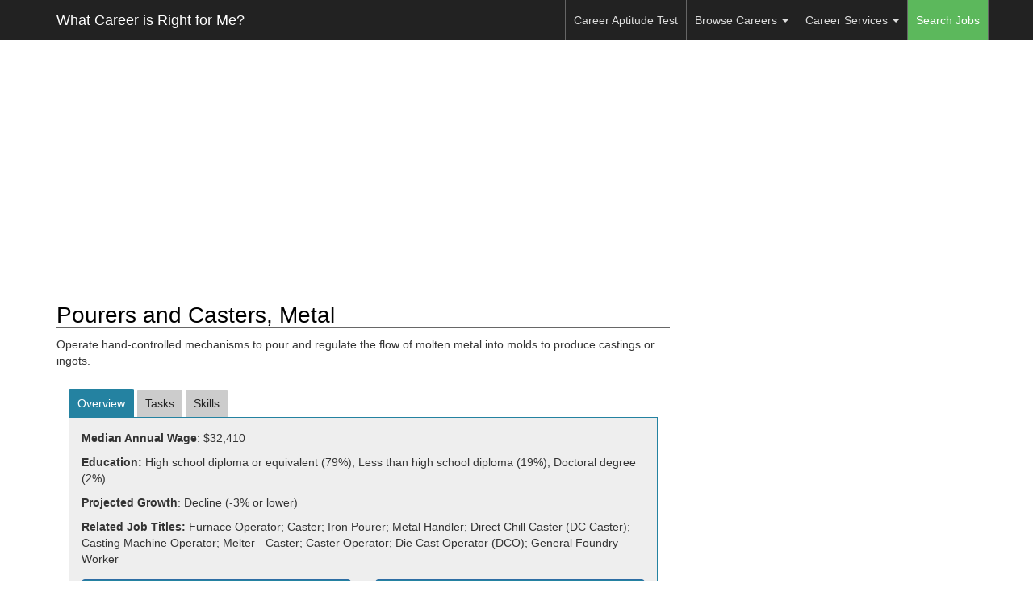

--- FILE ---
content_type: text/html; charset=UTF-8
request_url: https://whatcareerisrightforme.com/career.php?id=943&career=Pourers%20and%20Casters%2C%20Metal
body_size: 8321
content:
<!DOCTYPE html>
<html lang="en">
<head>
	<meta charset="utf-8">
	<meta http-equiv="X-UA-Compatible" content="IE=edge">
	<meta name="viewport" content="width=device-width, initial-scale=1, user-scalable=no">
	<meta name="msvalidate.01" content="5A29B19716ED66E68CE7522928E0B1FB" />

	
	<!-- You can use open graph tags to customize link previews.
    Learn more: https://developers.facebook.com/docs/sharing/webmasters -->
	<meta property="og:url"           content="http://whatcareerisrightforme.com/career.php?id=943&career=Pourers%20and%20Casters%2C%20Metal" />
	<meta property="og:type"          content="website" />
	<meta property="og:title"         content="Pourers and Casters, Metal Salary and Career Information" />
	<meta property="og:description"   content="Operate hand-controlled mechanisms to pour and regulate the flow of molten metal into molds to produce castings or ingots." />
	<meta property="og:image"         content="https//dn2cn2odjwall.cloudfront.net/images/backgrounds/construction_bg.jpg" />

	<meta name="keywords" content="Pourers and Casters, Metal, Furnace Operator, Caster, Iron Pourer, Metal Handler, Direct Chill Caster (DC Caster), Casting Machine Operator, Melter - Caster, Caster Operator, Die Cast Operator (DCO), General Foundry Worker">
	<meta name="description" content="Operate hand-controlled mechanisms to pour and regulate the flow of molten metal into molds to produce castings or ingots.">

	<link rel="icon" href="/images/favicon.png" type="image/png">

	<title>Pourers and Casters, Metal Salary and Career Information</title>

	<!-- Bootstrap core JavaScript -->
	<script src="https://ajax.googleapis.com/ajax/libs/jquery/1.11.3/jquery.min.js"></script>
	<script>window.jQuery || document.write('<script src="./assets/js/vendor/jquery.min.js"><\/script>')</script>
	<script src="https://code.jquery.com/ui/1.11.4/jquery-ui.min.js"></script>
	<script src="//dn2cn2odjwall.cloudfront.net/dist/js/bootstrap.min.js"></script>
	<script src="//dn2cn2odjwall.cloudfront.net/assets/js/js.cookie.js"></script>
	<!-- IE10 viewport hack for Surface/desktop Windows 8 bug -->
	<script src="//dn2cn2odjwall.cloudfront.net/assets/js/ie10-viewport-bug-workaround.js"></script>

	<script src="//gdc.indeed.com/ads/apiresults.js"></script>
	<script async id="ce-widget-js" src="https://widget.campusexplorer.com/js/widget.js"></script>

	<!-- Bootstrap core CSS -->
	<link href="//dn2cn2odjwall.cloudfront.net/dist/css/bootstrap.min.css" rel="stylesheet">
	<link href="//dn2cn2odjwall.cloudfront.net/assets/css/jquery-ui.min.css" rel="stylesheet">
	<link href="https://maxcdn.bootstrapcdn.com/font-awesome/4.5.0/css/font-awesome.min.css" rel="stylesheet">

	<!-- IE10 viewport hack for Surface/desktop Windows 8 bug -->
	<link href="//dn2cn2odjwall.cloudfront.net/assets/css/ie10-viewport-bug-workaround.css" rel="stylesheet">

	<!-- Custom styles for this template -->
	<link href="//s3.amazonaws.com/wcirfm-cdn/assets/css/jumbotron.css" rel="stylesheet">

	<style>
		h4.pt-cv-title {
			padding-top:15px;
			font-size:16px;
			font-weight: bold;
		}

		.pt-cv-thumbnail {
			border: 1px solid #666;
		}
		
		.pt-cv-colwrap {
			padding-left:165px;
		}

		.pt-cv-readmore {
			margin-top:10px;
			padding:3px 8px;
		}

		.blog-sidebar .pt-cv-title {
			margin:5px 0;
			padding:0;
		}

		.blog-sidebar .pt-cv-content-item {
			padding:0;
		}

		.entry-footer {
			display:none;
		}

		img.wp-post-image {
			width:100%;
			height:auto;
			padding:20px 0;
		}

		@media only screen and (max-width: 500px) {
			.wp-sidebar {
				display:none;
			}
		}

		.socialbar .btn-fb {
			background-color:#3b5998;
			width:120px;
		}

		.socialbar .btn-tw {
			background-color:#00aced;
			width:120px;
		}

		.socialbar a {
			color: white;
		}

		.socialbar a:hover {
			color: white;
			box-shadow: 2px 2px 5px #888888;
		}

		.qsmodal .modal-content {

			/* min-width:80%; */
		}
	</style>

	<!-- Just for debugging purposes. Don't actually copy these 2 lines! -->
	<!--[if lt IE 9]><script src="./assets/js/ie8-responsive-file-warning.js"></script><![endif]-->
	<script src="//dn2cn2odjwall.cloudfront.net/assets/js/ie-emulation-modes-warning.js"></script>                       

	<!-- Ezoic Ad Testing Code-->
	<script src="//g.ezoic.net/ezoic/ezoiclitedata.go?did=46988"></script>
	<!-- Ezoic Ad Testing Code-->


	<style>
		.careerservice {
			margin-bottom:15px;
		}

		.careerservice h4 {
			font-weight: bold;
			padding-top:0px;
			margin-top:0px;
			padding-bottom:0;
			margin-bottom:3px;
		}

		.careerservice .desc {
			margin-bottom:10px;
		}
	</style>

	<script>
		jQuery(function($) {
			$('.navbar .dropdown').hover(function() {
			$(this).find('.dropdown-menu').first().stop(true, true).delay(250).slideDown();

			}, function() {
			$(this).find('.dropdown-menu').first().stop(true, true).delay(100).slideUp();

			});

			$('.navbar .dropdown > a').click(function(){
			location.href = this.href;
			});

		});
	</script>

	<!-- EZOIC_REMOVE_BEGIN -->
	<script async src="//pagead2.googlesyndication.com/pagead/js/adsbygoogle.js"></script>
	<script>
	  (adsbygoogle = window.adsbygoogle || []).push({
		google_ad_client: "ca-pub-8279415529850920",
		enable_page_level_ads: true
	  });
	</script>
	<!-- EZOIC_REMOVE_END -->


	<!-- Partner: campusexplorer -->
	<!-- Quinstreet -->
	<!-- <div id="poweredby5539"  style="padding-left:80px;"></div><script type="text/javascript" id="widget_5539" src="//sl-qmp.quinstreet.com/widgets/sst5539"></script><noscript>This widget requires JavaScript to run. <a href="//widgets.quinstreet.com/termsAndConditions">Visit Site for more</a>...</noscript> -->
	<!-- /Quinstreet -->


</head>

<body>
	<script>
	  window.fbAsyncInit = function() {
		FB.init({
		  appId      : '1683284328554882',
		  xfbml      : true,
		  version    : 'v2.5'
		});
	  };

	  (function(d, s, id){
		 var js, fjs = d.getElementsByTagName(s)[0];
		 if (d.getElementById(id)) {return;}
		 js = d.createElement(s); js.id = id;
		 js.src = "//connect.facebook.net/en_US/sdk.js";
		 fjs.parentNode.insertBefore(js, fjs);
	   }(document, 'script', 'facebook-jssdk'));
	</script>

		<nav class="navbar navbar-inverse navbar-fixed-top">
		<div class="container">
			<div class="navbar-header">
				<button type="button" class="navbar-toggle collapsed" data-toggle="collapse" data-target="#navbar" aria-expanded="false" aria-controls="navbar">
					<span class="sr-only">Toggle navigation</span>
					<span class="icon-bar"></span>
					<span class="icon-bar"></span>
					<span class="icon-bar"></span>
				</button>
				<a class="navbar-brand" href="/">What Career is Right for Me?</a>
			</div>

			<div id="navbar" class="navbar-collapse collapse">
				<ul class="nav navbar-nav  navbar-right">
					<li><a href="/career-aptitude-test.php">Career Aptitude Test</a></li>
					
					<li class="dropdown"><a href="#" class="dropdown-toggle" data-toggle="dropdown">Browse Careers <b class="caret"></b></a>
						<ul class="dropdown-menu">
							<li><a href="/highest-paying-careers.php">Highest Paying Careers</a></li>
							<li><a href="/fastest-growing-careers.php">Fastest Growing Careers</a></li>
							<li><a href="/browse-careers.php">View All Careers</a></li>
							<li><a href="/career-search.php">Search Careers Database</a></li>
							<!--<li role="separator" class="divider"></li>
							<li class="dropdown-header">Nav header</li>
							<li><a href="#">Separated link</a></li>
							<li><a href="#">One more separated link</a></li>-->
						</ul>
					</li>
					
					<li class="dropdown">
						<a href="#" class="dropdown-toggle" data-toggle="dropdown" role="button" aria-haspopup="true" aria-expanded="false">Career Services <span class="caret"></span></a>
						<ul class="dropdown-menu">
							<li><a href="/career-services/">Career Services Overview</a></li>
							<li><a href="/career-services/career-coaching.php">Career Coaching</a></li>
							<li><a href="/school.php">Continuing Education</a></li>
							<li><a href="/career-services/practice-for-aptitude-tests.php">Practice for Aptitude Tests</a></li>
						</ul>
					</li>
					<li class="menu-jobs"><a href="/jobs/">Search Jobs</a></li>
				</ul>
			</div>
		</div>
	</nav>

		
	<div class="container" style="margin-top:20px;">
		<!-- Example row of columns -->
		<div class="row">

			<div class="col-xs-12">

				<div class="adbuff_wide" style="text-align:center; padding:3px;">
					
					<!-- Ezoic - Top Horizontal - top_of_page -->
					<div id="ezoic-pub-ad-placeholder-101">

					<script async src="//pagead2.googlesyndication.com/pagead/js/adsbygoogle.js"></script>
					<!-- whatdoesado responsive -->
					<ins class="adsbygoogle"
						 style="display:block"
						 data-ad-client="ca-pub-8279415529850920"
						 data-ad-slot="1533835890"
						 data-ad-format="auto"></ins>
					<script>
					(adsbygoogle = window.adsbygoogle || []).push({});
					</script>
					
					</div>
					<!-- End Ezoic - Top Horizontal - top_of_page -->

				</div>

			</div>
		</div>
	</div>


	
<script src="//dn2cn2odjwall.cloudfront.net/assets/js/jquery.bootpag.min.js"></script>

<script>
	var country_code = null;			
	var city = "";				
	var state = "";	
	var client_ipaddress = "10.244.13.203";
	var client_useragent = "Mozilla\/5.0 (Macintosh; Intel Mac OS X 10_15_7) AppleWebKit\/537.36 (KHTML, like Gecko) Chrome\/131.0.0.0 Safari\/537.36; ClaudeBot\/1.0; +claudebot@anthropic.com)";
	var indeed_code = "4540385709168253";
</script>

<style>
#search_row {
	 margin-top:25px;
}

/* SMALL TABLETS AND PHONES */
@media (max-width:480px) {
	#location_row {
		margin-top: 10px;
	}

	#search_row {
		margin-top: 10px;
	}

	/* Remove column gutters on mobile for button row */
	.no-gutter-mobile {
		margin-left: 0;
		margin-right: 0;
	}

	.no-gutter-mobile > [class*='col-'] {
		padding-left: 0;
		padding-right: 0;
	}
}
</style>

<script>
	function openCELightBox (ce_area, ce_conc, ce_header) {
		// update variables
		window.CampusExplorerQ = window.CampusExplorerQ || [];
		CampusExplorerQ.push(function() {
			window.campusexplorer1405439646315 = new CampusExplorerWidget("campusexplorer1405439646315", {
			source: "sa-F4993B92-career",
			area_of_study: ce_area,
			concentration: ce_conc,
			widget_header: 'Learn more about Degree & Certificate Programs for ' + ce_header + '. Please complete the form below.',
			lightbox: true
			});
		});			

		campusexplorer1405439646315.show(); 
		return false;
	}
</script>

<div class="container" style="margin-top:20px;">

	<!-- LEFT COLUMN -->
	<div class="col-md-8 col-sm-12 no-gutter">
		
		<!-- TITLE & DESC -->
		<div class="row no-gutter" style="margin-bottom:15px;">
			
			<h1 style="margin-top:0;">Pourers and Casters, Metal</h2>

			<p>Operate hand-controlled mechanisms to pour and regulate the flow of molten metal into molds to produce castings or ingots. </p>

			<div class="adbuff_top" style="text-align:center;"></div>

		</div>
		<!-- /TITLE & DESC -->



		<!-- JOB BODY -->
		<div class="row">

			<!-- JOB INFO -->
			<div class="col-md-12" style="margin-bottom:15px;">
				<!-- TABS -->
				<div>
					<ul class="tabs">
						<li class="tab-link current" data-tab="tab-1">Overview</li>
						<li class="tab-link" data-tab="tab-2">Tasks</li>
						<li class="tab-link" data-tab="tab-3">Skills</li>
						<!--<li class="tab-link" data-tab="tab-4" id="jobtab">Job Listings</li>-->
					</ul>

					<div id="tab-1" class="tab-content current">
						<p><b>Median Annual Wage</b>: $32,410</p><p><b>Education:</b> High school diploma or equivalent (79%); Less than high school diploma (19%); Doctoral degree (2%)</p><p><b>Projected Growth</b>: Decline (-3% or lower)</p><p><b>Related Job Titles:</b> Furnace Operator; Caster; Iron Pourer; Metal Handler; Direct Chill Caster (DC Caster); Casting Machine Operator; Melter - Caster; Caster Operator; Die Cast Operator (DCO); General Foundry Worker</p>						<div class="row no-gutter-mobile" style="margin-top:15px;">
							<div class="col-sm-6">
								<a class="btn btn-primary btn-block browselistings" target="_blank" style="margin-bottom: 10px;">Browse Job Listings</a>
							</div>
							<div class="col-sm-6">
																<a href="javascript:void(0);" title="Find a School" rel="nofollow" class="btn btn-primary btn-block" onclick="openCELightBox('','','Pourers and Casters, Metal');">Browse Schools</a>
															</div>
						</div>

						
						<p class='onetcredit'>Source: O*NET OnLine information for <a href='http://online.onetcenter.org/link/details/51-4052.00' target='_blank'>Pourers and Casters, Metal</a>.</p>
						<p style="margin:10px 0;"><a href="/category.php?id=20">More Production Careers</a></p>
					</div>
					<div id="tab-2" class="tab-content">
						 <ul class='career_list'><li>Collect samples, or signal workers to sample metal for analysis.
</li><li>Pour and regulate the flow of molten metal into molds and forms to produce ingots or other castings, using ladles or hand-controlled mechanisms.
</li><li>Read temperature gauges and observe color changes, adjusting furnace flames, torches, or electrical heating units as necessary to melt metal to specifications.
</li><li>Examine molds to ensure they are clean, smooth, and properly coated.
</li><li>Position equipment such as ladles, grinding wheels, pouring nozzles, or crucibles, or signal other workers to position equipment.
</li><li>Skim slag or remove excess metal from ingots or equipment, using hand tools, strainers, rakes, or burners, collecting scrap for recycling.
</li></ul><p class='onetcredit'>Source: O*NET OnLine information for <a href='http://online.onetcenter.org/link/details/51-4052.00' target='_blank' >Pourers and Casters, Metal</a>.</p>					</div>
					<div id="tab-3" class="tab-content">
						<ul class='career_list'><li>Operation Monitoring - Watching gauges, dials, or other indicators to make sure a machine is working properly.</li><li>Monitoring - Monitoring/Assessing performance of yourself, other individuals, or organizations to make improvements or take corrective action.</li><li>Operation and Control - Controlling operations of equipment or systems.</li><li>Critical Thinking - Using logic and reasoning to identify the strengths and weaknesses of alternative solutions, conclusions or approaches to problems.</li><li>Active Listening - Giving full attention to what other people are saying, taking time to understand the points being made, asking questions as appropriate, and not interrupting at inappropriate times.</li><li>Coordination - Adjusting actions in relation to others' actions.</li><li>Social Perceptiveness - Being aware of others' reactions and understanding why they react as they do.</li><li>Quality Control Analysis - Conducting tests and inspections of products, services, or processes to evaluate quality or performance.</li><li>Speaking - Talking to others to convey information effectively.</li><li>Judgment and Decision Making - Considering the relative costs and benefits of potential actions to choose the most appropriate one.</li></ul><p class='onetcredit'>Source: O*NET OnLine information for <a href='http://online.onetcenter.org/link/details/51-4052.00' target='_blank' >Pourers and Casters, Metal</a>.</p>					</div>

				</div>
				<!-- /TABS -->
			</div>
			<!-- /JOB INFO -->

		</div>
		<!-- /JOB BODY -->


		<!-- INDEED -->
		<div class="well well-sm" style="margin-top:10px;">
			<h3>Search Local Job Listings</h3>
			
			<form class="form-horizontal" METHOD='GET' target="_blank" id="indeed_search" autocomplete="off">
				<input type="hidden" name="indpubnum" value="4540385709168253">
				<div class="form-group">
					<label for="inputEmail3" class="col-sm-2 control-label">Search</label>
					<div class="col-sm-10">
						<input type="text" class="form-control" id="indeed_q" name="q" placeholder="job title, keywords or company" value="caster">
					</div>
				</div>
				<div class="form-group">
					<label for="inputPassword3" class="col-sm-2 control-label">Location</label>
					<div class="col-sm-10">
						<input type="text" class="form-control" id="indeed_l" name="l" placeholder="city, state/region or postal code">
					</div>
				</div>
				<div class="form-group">
					<div class="col-sm-offset-2 col-sm-10">
						<button type="submit" class="btn btn-success">Search Jobs</button>
										
						<span id="indeed_at" style="margin-left:20px; padding:5px; background-color: white; border-radius:2px;">
							<a href="http://www.indeed.com/?indpubnum=4540385709168253" style="text-decoration:none; color: #000; font-size:11px;" class="indeed_misc" target="_blank">jobs by</a>
							<a href="http://www.indeed.com/?indpubnum=4540385709168253" title="Job Search" class="indeed_misc" target="_blank">
								<img src="//dn2cn2odjwall.cloudfront.net/images/jobsearch.gif" style="border: 0;vertical-align: middle;" alt="job search">
							</a>
						</span>
					</div>
				</div>
			</form>
		</div>
		<!-- /INDEED -->
	</div>
	<!-- /LEFT COLUMN -->

	<!-- RIGHT COLUMN -->
	<div class="col-md-4 col-sm-12">

		<!-- QS -->
		<div style="margin-bottom:10px;">
			

	<!-- Campus Explorer Widget (1405439646315) -->
	<div id="campusexplorer1405439646315">
		<h3>Get Your Degree!</h3>
		<p>Find schools and get information on the program that&rsquo;s right for you.</p>
		<p>Powered by <a href="http://www.campusexplorer.com/?s=sa-F4993B92" rel="nofollow">Campus Explorer</a></p>
	</div>
	<script type="text/javascript">/* <![CDATA[ */
		var CampusExplorerQ = CampusExplorerQ || [];
		CampusExplorerQ.push({
			element: "campusexplorer1405439646315",
			source: "sa-F4993B92"
		});
		// Note: widget.js is already loaded in header.php, no need to load it again
	/* ]]> */</script>

		</div>
		<!-- /QS -->

		<!-- Ezoic - Sidebar Top - sidebar -->
		<div id="ezoic-pub-ad-placeholder-102">
			<div class="adbuff_square" style="text-align:center; margin-bottom:10px;">
				<ins class="adsbygoogle" style="display:block" data-ad-client="ca-pub-8279415529850920" data-ad-slot="1533835890" data-ad-format="auto"></ins>
				<script>(adsbygoogle = window.adsbygoogle || []).push({});</script>
			</div>
		</div>
		<!-- End Ezoic - Sidebar Top - sidebar -->

		<!-- Ezoic - Sidebar Bottom - sidebar_bottom -->
		<div id="ezoic-pub-ad-placeholder-103">
			<div class="adbuff_square" style="text-align:center;">
				<ins class="adsbygoogle" style="display:block" data-ad-client="ca-pub-8279415529850920" data-ad-slot="1533835890" data-ad-format="auto"></ins>
				<script>(adsbygoogle = window.adsbygoogle || []).push({});</script>
			</div>
		</div>
		<!-- End Ezoic - Sidebar Bottom - sidebar_bottom -->

	</div>
	<!-- /RIGHT COLUMN -->

</div>
<!-- /container -->

<!-- SCRIPT -->
<script>
	$(function() {
		// set tabs
		$('ul.tabs li').click(function(){
			var tab_id = $(this).attr('data-tab');

			$('ul.tabs li').removeClass('current');
			$('.tab-content').removeClass('current');

			$(this).addClass('current');
			$("#"+tab_id).addClass('current');
		})


		var country_code = '';				
		var country_code = 'US';
		var base_indeed_url = "http://www.indeed.com"

		switch(country_code) {
			case 'US':
				base_indeed_url = "http://www.indeed.com"
				break;
			case 'GB':
				base_indeed_url = "http://www.indeed.co.uk"
				break;
			case 'AU':
				base_indeed_url = "http://au.indeed.com"
				break;
			case 'ZA':
				base_indeed_url = "http://www.indeed.co.za"
				break;
			case 'IN':
				base_indeed_url = "http://www.indeed.co.in"
				break;
			case 'CA':
				base_indeed_url = "http://ca.indeed.com"
				break;
			case 'MY':
				base_indeed_url = "http://www.indeed.com.my"
				break;
			case 'IE':
				base_indeed_url = "http://ie.indeed.com"
				break;
			case 'SG':
				base_indeed_url = "http://www.indeed.com.sg"
				break;
			case 'FR':
				base_indeed_url = "http://www.indeed.fr"
				break;
			case 'DE':
				base_indeed_url = "http://de.indeed.com"
				break;
			case 'NL':
				base_indeed_url = "http://www.indeed.nl"
				break;
			case 'PK':
				base_indeed_url = "http://www.indeed.com.pk"
				break;
			default:
				base_indeed_url = "http://www.indeed.com"
		}

		console.log(Cookies.getJSON('session_info_2'), 'country code is ' + country_code + ', base url is ' + base_indeed_url );

		var q_zip = '';
		var q_ip = '10.244.13.203';


		// populate jobs tab with top 5 results
		var url = './include/indeed.php?'
		var q_keywords, q_location, q_company, q_jobtype

		// get variables
		q_keywords = '"caster"';
		q_location = '';

		var a = ['query=', q_keywords, '&location=', q_location, '&co=', country_code, '&clientip=',encodeURIComponent('10.244.13.203'), '&useragent=',encodeURIComponent('Mozilla/5.0 (Macintosh; Intel Mac OS X 10_15_7) AppleWebKit/537.36 (KHTML, like Gecko) Chrome/131.0.0.0 Safari/537.36; ClaudeBot/1.0; +claudebot@anthropic.com)')];

		url = url + a.join('');
		console.log(url);

		// get output and format
		$.getJSON(url, function(result){
			console.log(result);
			var this_channel = '';

			if (result.totalResults == 0) {
				$('#jobtab').append('<p>No current listings for "' + q_keywords + '" in your area.</p><p>Please try another search using the form below.</p>');
			}
			else {
				var this_formatted_results_count = parseInt( result.totalResults ).toLocaleString()
				if (country_code != 'US') { 
					this_channel = 'view-listings-intl'; 
				}
				else {
					this_channel = 'view-listings'; 
				}

				indeed_link = base_indeed_url + '/jobs?utm_source=publisher&chnl=' + this_channel + '&utm_medium=organic_listings&utm_campaign=affiliate&indpubnum=4540385709168253&q=' + encodeURIComponent(q_keywords) + '&l=' + q_zip;
				$('#jobtab').append('<p><a href="' + indeed_link + '" class="btn btn-primary btn-block browselistings" target="_blank">View ' + this_formatted_results_count + ' Job Listings</a></p>');
				$.each(result.results, function (i, job) {
					if (i < 3) {
						console.log(i,job.jobtitle, job.sponsored);
						var job_html = '<div class="job">'

						job_html += '<div class="job_company">' + job.company + ': ' + job.jobtitle + '</div>';
						job_html += '<div class="job_description"><a onmousedown="' + job.onmousedown + '" href="' + job.url + '" target="_blank">' + job.snippet + '</a></div>';
						job_html += '<div class="job_location">' + job.formattedLocation + '</div>';

						job_html += '</div>'
						$('#jobtab').append(job_html);
					}
				});
			}
		});
		$('#jobs_box').show();

		// set links
		$('.browselistings').attr('href','http://www.indeed.com/jobs?utm_source=publisher&chnl=browse-listings&utm_medium=organic_listings&utm_campaign=affiliate&indpubnum=4540385709168253&q=' + encodeURIComponent(q_keywords) + '&l=' + q_zip );

		if (country_code != 'US') {
			$('.browselistings').each(function(){
				var href = $(this).attr('href');
				href = href.replace("http://www.indeed.com",base_indeed_url);
				href = href.replace("browse-listings","browse-listings-intl");
				
				// replace in page
				$(this).attr('href',href)
			});

			$('.indeed_misc').each(function(){
				var href = $(this).attr('href');
				href = href.replace("http://www.indeed.com",base_indeed_url);
				
				// replace in page
				$(this).attr('href',href)
			});

			// search box
			$('#indeed_search').append('<input type="hidden" name="chnl" value="search-box-intl" />');
		}
		else {
			// search box
			$('#indeed_search').append('<input type="hidden" name="chnl" value="search-box" />');
		}

		// form handler
		$("#indeed_search").submit(function(event){
			// cancels the form submission
			event.preventDefault();
			window.open(base_indeed_url + '/jobs?q=' + $('#indeed_q').val() + '&l=' + $('#indeed_l').val() + '&chnl=search-box&utm_source=publisher&utm_medium=organic_listings&utm_campaign=affiliate');
		});

	});
</script>
<!-- /SCRIPT -->


	<div class="container">
		<hr>

		<footer>
			
			<!-- Your like button code -->
			<div
			  class="fb-like" style="margin-bottom:5px;"
			  data-href="http://whatcareerisrightforme.com/career.php?id=943&career=Pourers%20and%20Casters%2C%20Metal"
			  data-share="true"
			  data-width="300"
			  data-show-faces="true">
			</div>

			<p><a href="/">Home</a>&nbsp;&nbsp;|&nbsp;&nbsp;<a href="/contact.php">Contact Us</a>&nbsp;&nbsp;|&nbsp;&nbsp;<a href="/privacy.php">Privacy Policy</a>&nbsp;&nbsp;|&nbsp;&nbsp;<a href="http://www.whatdegreedoineed.com" target="_blank">What Degree Do I Need</a></p>
			<p>&copy; 2026 LeanUp, LLC. All Rights Reserved.</p>

			<div class="socialbar">
				<!--Facebook-->
				<a href="https://www.facebook.com/WhatCareerIsRightForMe/" target="_blank" class="btn btn-sm btn-fb"><i class="fa fa-facebook left"></i> Facebook</a>
				<!--Twitter-->
				<a href="https://twitter.com/whatcareerforme" target="_blank" class="btn btn-sm btn-tw"><i class="fa fa-twitter left"></i> Twitter</a>
			</div>
		</footer>
	</div>

	<!-- Quantcast Tag -->
	<script type="text/javascript">
		var _qevents = _qevents || [];

		(function() {
		var elem = document.createElement('script');
		elem.src = (document.location.protocol == "https:" ? "https://secure" : "http://edge") + ".quantserve.com/quant.js";
		elem.async = true;
		elem.type = "text/javascript";
		var scpt = document.getElementsByTagName('script')[0];
		scpt.parentNode.insertBefore(elem, scpt);
		})();

		_qevents.push({
		qacct:"p-tjYXFVy02EMRb"
		});
	</script>

	<noscript>
		<div style="display:none;">
		<img src="//pixel.quantserve.com/pixel/p-tjYXFVy02EMRb.gif" border="0" height="1" width="1" alt="Quantcast"/>
		</div>
	</noscript>
	<!-- End Quantcast tag -->

	<script>
	(function(i,s,o,g,r,a,m){i['GoogleAnalyticsObject']=r;i[r]=i[r]||function(){
	(i[r].q=i[r].q||[]).push(arguments)},i[r].l=1*new Date();a=s.createElement(o),
	m=s.getElementsByTagName(o)[0];a.async=1;a.src=g;m.parentNode.insertBefore(a,m)
	})(window,document,'script','//www.google-analytics.com/analytics.js','ga');

	ga('create', 'UA-47056409-1', 'whatcareerisrightforme.com');
	ga('send', 'pageview');

	</script>

	<!-- Global site tag (gtag.js) - Google Analytics -->
	<script async src="https://www.googletagmanager.com/gtag/js?id=UA-130814851-2"></script>
	<script>
	 window.dataLayer = window.dataLayer || [];
	 function gtag(){dataLayer.push(arguments);}
	 gtag('js', new Date());

	 gtag('config', 'UA-130814851-2');
	</script>

</body>
</html>

--- FILE ---
content_type: text/html; charset=utf-8
request_url: https://www.google.com/recaptcha/api2/aframe
body_size: 268
content:
<!DOCTYPE HTML><html><head><meta http-equiv="content-type" content="text/html; charset=UTF-8"></head><body><script nonce="YjILY1XWZdyoPW6-eqQWyg">/** Anti-fraud and anti-abuse applications only. See google.com/recaptcha */ try{var clients={'sodar':'https://pagead2.googlesyndication.com/pagead/sodar?'};window.addEventListener("message",function(a){try{if(a.source===window.parent){var b=JSON.parse(a.data);var c=clients[b['id']];if(c){var d=document.createElement('img');d.src=c+b['params']+'&rc='+(localStorage.getItem("rc::a")?sessionStorage.getItem("rc::b"):"");window.document.body.appendChild(d);sessionStorage.setItem("rc::e",parseInt(sessionStorage.getItem("rc::e")||0)+1);localStorage.setItem("rc::h",'1767815423511');}}}catch(b){}});window.parent.postMessage("_grecaptcha_ready", "*");}catch(b){}</script></body></html>

--- FILE ---
content_type: text/css
request_url: https://s3.amazonaws.com/wcirfm-cdn/assets/css/jumbotron.css
body_size: 7565
content:
/* Move down content because we have a fixed navbar that is 50px tall */
body {
  padding-top: 50px;
  padding-bottom: 20px;
}


h1 {
	margin:5px 0 10px 0;
	font-size: 28px;
	color:#000;
	border-bottom: 1px solid #676767;
}

.jumbotron {
	background: url('//dn2cn2odjwall.cloudfront.net/images/backgrounds/construction_bg.jpg') no-repeat center center;

	-webkit-background-size: cover;
	-moz-background-size: cover;
	-o-background-size: cover;
	background-size: cover;

}

.post-container {
    margin: 10px 0;
    overflow: auto
}

.post-thumb {
    float: left
}

.post-thumb img {
    display: block;
	width:80px;
	border:1px solid black;
}

.post-content {
    margin-left: 90px
}

.post-content a {
	text-decoration: underline;
}

.post-title {
    font-weight: bold;
    font-size: 200%
}


.emailwell {
	border:2px solid #5cb85c;
	background: rgb(200,240,200);
}

.emailwell h3 {
	color: black;
}

.ppcontainer {
	/*margin-right:20px;	*/
}

#pp-title, #pp-price-section {
	font-size:18px;
	font-weight: bold;
}

#pp-price-section {
	margin: 0 auto 10px auto;
}

.ppform {
	/*margin-right:15px;*/
}


.ppform .table .fixed-table-container {
	border:0px;
}

.jumbotron h1 {
	border:0;
}

a {
	color: #2482a1;
}

.columns {

    -webkit-column-count: 2; /* Chrome, Safari, Opera */
    -moz-column-count: 2; /* Firefox */
    column-count: 2;
    -webkit-column-gap: 20px; /* Chrome, Safari, Opera */
    -moz-column-gap: 20px; /* Firefox */
    column-gap: 20px;

}

h3 {
	margin:5px 0 10px 0;
	font-size: 20px;
	font-weight: bold;
	color:#666;
}

.hpc_band {
	font-size:16px;
	font-weight: bold;
	background-color: #b5d9e5;
	margin: 15px 0 5px 0;
	border:1px solid #2482a1;
}

.onetcredit {
	margin-top:20px;
	font-size:10px;
	color:#aaa;
}

.onetcredit a {
	color:#aaa;
	text-decoration: none;
}

.onetcredit a:hover {
	color:#888;
}

.navbar {
	border:0;
}

.navbar>.container .navbar-brand, .navbar>.container-fluid .navbar-brand a {
	color: white;
}

.navbar-nav > li {
	padding: 0;
	transition: ease 0.2s;
}

.navbar-nav > li > a {
	border-right:1px solid #666;
}

.navbar-inverse .navbar-nav>li>a {
	color:#ddd;
}

.navbar-inverse .navbar-nav>.active>a, .navbar-inverse .navbar-nav>.active>a:focus, .navbar-inverse .navbar-nav>.active>a:hover {
	background-color:#2482a1;
	color: white;
}

.navbar-inverse .navbar-nav>.menu-jobs>a, .navbar-inverse .navbar-nav>.menu-jobs>a:focus, .navbar-inverse .navbar-nav>.menu-jobs>a:hover {
	background-color:#5cb85c;
	color: white;
}

.navbar-nav > li > a{
	padding-left: 10px;
	padding-right: 10px;
}

.navbar-nav > li:first-child > a {
	border-left:1px solid #666;
}


.navbar-nav > li:hover {
	background-color:#333;
	color: white;
	transition: ease 0.2s;
}

.jumbotron .h1, .jumbotron h1 {
	font-size:54px;
	font-weight: bold;	text-shadow: 1px 1px 3px #fff;
}

.hometext {
	width:50%;
}

.btn-home {
	background-color:#ccc;
	border:1px solid #bbb;
	color: #333;
}

.btn-home:hover {
	background-color:#999;
	border:1px solid #777;
	color: #fff;
}

.btn-primary {
	background-color:#2482a1;
}

.share_button {
	padding:5px 7px;
}

#search_box {
	width:250px;
}

.pagination {
	margin:5px 0;
}

ul.tabs{
	margin: 0px;
	padding: 0px;
	list-style: none;
	border-bottom: 1px solid #2482a1;
}

ul.tabs li {
	background-color: #ccc;
	color: #222;
	display: inline-block;
	padding: 7px 10px;
	cursor: pointer;
	border-top-left-radius:2px;
	border-top-right-radius:2px;
}

ul.tabs li.current{
	background: #2482a1;
	color: #fff;
	border-top:1px solid #2482a1;
	border-right:1px solid #2482a1;
	border-left:1px solid #2482a1;
}

.tab-content{
	display: none;
	background: #eee;
	padding: 15px;
	border-bottom:1px solid #2482a1;
	border-left:1px solid #2482a1;
	border-right:1px solid #2482a1;
}

.tab-content.current{
	display: inherit;
}

ul.test_results_list {
	list-style-type: none;
	margin: 0;
	padding:0;
}

ul.test_results_list li {
	margin:0 0 15px 0;
	padding: 0;
}

ul.test_results_list li a {
	margin:0 0 10px 0;
	padding: 0 0 8px 0;
}

.indeed_link {
	background-color: #e4f0f9;
}

.indeed_link:hover {
	background-color: #c8deee;
}

.indeed_link:active {
	background-color: #c8deee;
}

.test_results_list .btn-sm {
	padding: 5px;
}

ul.career_list {
	margin: 0;
	padding:0 0 0 10px;
}

ul.career_list li {
	margin:0 0 10px 0;
	padding: 0;
}

ul.normal_list {
	list-style-type: none;
	margin: 0;
	padding:0;
}

ul.normal_list li {
	margin:5px 0 5px 0;
	padding: 0;
}

ul.normal_list li.sectionhead {
	font-size:16px;
	font-weight: bold;
	margin:10px 0 10px 0;
	padding: 0;
}

.goback .fa {
	margin-right:5px;
}

/* Format Jobs */
.job {
	padding: 8px 0;
}

.job .job_company {
	font-weight: bold;
	font-size:14px;
}

/* LAPTOP SIZE ADJUSTMENTS */
@media (min-width: 992px) and (max-width: 1200px) {
    .navbar-nav > li > a {
		font-size: 12px;
	}
}

/* TABLETS */
@media (max-width: 991px) {
    .navbar-header {
        float: none;
    }
    .navbar-toggle {
        display: block;
    }
    .navbar-collapse {
        border-top: 1px solid transparent;
        box-shadow: inset 0 1px 0 rgba(255,255,255,0.1);
    }
    .navbar-collapse.collapse {
        display: none!important;
    }
    .navbar-nav {
        float: none!important;
        margin: 7.5px -15px;
    }
    .navbar-nav>li {
        float: none;
    }
    .navbar-nav>li>a {
        padding-top: 10px;
        padding-bottom: 10px;
    }
    .navbar-text {
        float: none;
        margin: 15px 0;
    }
    /* since 3.1.0 */
    .navbar-collapse.collapse.in { 
        display: block!important;
    }
    .collapsing {
        overflow: hidden!important;
    }

	.navbar-nav > li > a, .navbar-nav > li:first-child > a {
		border:0;
	}

	.jumbotron .h1, .jumbotron h1 {
		font-size:40px;
		font-weight: bold;	text-shadow: 1px 1px 3px #fff;
	}

	h1 {
		font-size: 24px;
	}

	.columns {

		-webkit-column-count: 3; /* Chrome, Safari, Opera */
		-moz-column-count: 3; /* Firefox */
		column-count: 3;
		-webkit-column-gap: 20px; /* Chrome, Safari, Opera */
		-moz-column-gap: 20px; /* Firefox */
		column-gap: 20px;

	}
}

@media (max-width:768px) {


	.career {
		margin-bottom:20px;
	}

	.columns {

		-webkit-column-count: 2; /* Chrome, Safari, Opera */
		-moz-column-count: 2; /* Firefox */
		column-count: 2;
		-webkit-column-gap: 20px; /* Chrome, Safari, Opera */
		-moz-column-gap: 20px; /* Firefox */
		column-gap: 20px;

	}
}


/* SMALL TABLETS AND PHONES */
@media (max-width:480px) {
	
	body {
		line-height: 1.2em;
	}

	h2 {
		font-size:18px;
	}

	.jumbotron {
		background: url('//dn2cn2odjwall.cloudfront.net/images/backgrounds/construction_bg_sm.jpg') no-repeat center center;

		-webkit-background-size: cover;
		-moz-background-size: cover;
		-o-background-size: cover;
		background-size: cover;

		padding:12px 3px;
		margin-bottom:10px;
	}

	.jumbotron p {
		font-size: 17px;
		font-size: 5vw;
		line-height: 1.2em;
		font-weight: 400;
	}

	.hometext {
		width:100%;
		text-align:center;
	}

	.jumbotron .h1, .jumbotron h1 {
		text-align:center;
		font-size:30px;
		font-size: 8vw;
		font-weight: bold;	text-shadow: 1px 1px 3px #fff;
	}


	ul.tabs li {
		padding: 7px;
	}

	.columns {

		-webkit-column-count: 1; /* Chrome, Safari, Opera */
		-moz-column-count: 1; /* Firefox */
		column-count: 1;
		-webkit-column-gap: 0; /* Chrome, Safari, Opera */
		-moz-column-gap: 0; /* Firefox */
		column-gap: 0;

	}

	h3 {
		font-size:16px;
	}

}

/* PHONES */
@media (max-width:440px) {

	.city-hide {
		display: none;
	}
}

/* PHONES */
@media (max-width:360px) {
	.navbar-brand {
		font-size:14px;
		font-size: 4vw;
	}
}

--- FILE ---
content_type: application/javascript; charset=UTF-8
request_url: https://www.campusexplorer.com/widget/js/?small_screen=0&source=sa-F4993B92
body_size: 9542
content:
window.ygritte=window.ygritte||function(){(ygritte.q=ygritte.q||[]).push(arguments)};try{!function(e,t,i,n){"use strict";function o(){if(!t.querySelector(".avgrund-cover")){var e=t.createElement("div");e.setAttribute("class","avgrund-cover"),t.getElementsByTagName("body")[0].appendChild(e)}}function a(a){var r=this;r.container=n,r.lightbox=n,r.show_on_ready=n,r.hostPrefix=n,r.hostOrigin=n,r.initialHostPrefix=n,r.initialHostOrigin=n,r.channel="ce"+Math.floor(17592186044416*Math.random()+1).toString(16),r.url=n,r.transaction=n,r._iframe=n,r._lightbox_el=n,r._lightbox_content_el=n,r._lightbox_id=!1,r._adjustIframeHeight=function(e){var t=r.container.getElementsByTagName("iframe")[0];t.style.height=e+"px"},r.getLightboxId=function(){return r._lightbox_id||(r._lightbox_id=parseInt(1e5*Math.random())),r._lightbox_id},r.getLightboxEl=function(){if(!r._lightbox_el){o();var e=t.createDocumentFragment(),i=r.getLightboxId(),n=t.createElement("div");if(n.setAttribute("class","CE_lightbox avgrund-popup"),n.setAttribute("role","dialog"),n.setAttribute("aria-hidden","true"),n.setAttribute("tab-index","-1"),n.setAttribute("id","CE-lightbox"+i),n.setAttribute("style","display:none"),r.show_on_ready){var a=t.documentElement.scrollTop||t.body.scrollTop;n.setAttribute("style",n.getAttribute("style")+"; top: "+a+"px; position: absolute !important;")}e.appendChild(n);var s=t.createElement("div");s.setAttribute("class","ce-modal-inner"),s.setAttribute("id","ce-modal-inner"+i),n.appendChild(s);var l=r.getLightboxContentEl();s.appendChild(l),t.getElementsByTagName("body")[0].appendChild(e),r._lightbox_el=n}return r._lightbox_el},r.getLightboxContentEl=function(){if(!r._lightbox_content_el){var e=r.getLightboxId(),i=t.createElement("div");i.setAttribute("class","ce-modal-content"),i.setAttribute("id","ce-modal-content-"+e),r._lightbox_content_el=i}return r._lightbox_content_el},r.onIframeReady=function(){C||(C=!0,T(r.transaction.source));var t={};if(r.transaction.area_of_study&&(t.area_of_study=r.transaction.area_of_study),r.transaction.cpc_area_of_study&&(t.cpc_area_of_study=r.transaction.cpc_area_of_study),r.transaction.concentration&&(t.concentration=r.transaction.concentration),(t.area_of_study||t.concentration||t.cpc_area_of_study)&&ygritte("properties",t),r.container.getElementsByTagName("iframe")[0].style.display="block",r.container.getElementsByTagName("iframe")[0].style.width="100%",!r.lightbox)try{i.jslog.logOnce("widget-i first step shown",{time:i.timing.finish("widget-i first step shown"),testgroups:O})}catch(n){}if(r.lightbox){var o=r.getLightboxEl().id;q.Page.addViewportZoom(),r.show_on_ready||e.scrollTo(0,0),r.container.style.display="block",k.show("#"+o),A.hide()}},r.scrollIntoView=function(){var t=r.container.getElementsByTagName("iframe")[0],i=q.Page.findPos(t),n=r.transaction.autoscroll_offset||0;setTimeout(function(){e.scrollTo(i.left-30,i.top-10-n)},25);var o=new H("campex:needsfocus",{detail:i});e.dispatchEvent(o)},r.get_iframe=function(){if(!r._iframe){var i=r.url;if(!i)return setTimeout(r.get_iframe,250),void b.error("url not ready");var n=t.createElement("iframe");n.scrolling="no",n.style.cssText="width: 0; height: 0; border: 0; display: none",n.src="javascript:false",r.container.innerHTML="",r.container.appendChild(n);var o=r;n.onload=function(){if(!(n.src.indexOf("/lead-request-transaction/")<0)){o.onIframeReady();var e=o.transaction.begin_params();e.channel=o.channel,n.src.indexOf("/initial-interface/")>-1?n.contentWindow.postMessage(JSON.stringify(e),o.initialHostOrigin):n.contentWindow.postMessage(JSON.stringify(e),o.hostOrigin),n.onload=""}},r.local={adjustIframeHeight:r._adjustIframeHeight,parentOpenTile:r.transaction.openTile,parentCloseTile:r.transaction.closeTile,parentHideTile:r.transaction.hideTile,parentRedrawTile:r.transaction.redrawTile,parentRedirectPage:r.transaction.redirectPage,parentOnInterfaceShown:r.transaction.onInterfaceShown,parentOnEvent:r.transaction.onEvent,iframeReady:r.onIframeReady,parentScrollIntoView:r.scrollIntoView,parentSendYgritteAttributes:r.sendYgritteAttributes},e.addEventListener("message",r.onMessage),r._iframe=n,setTimeout(function(){n.src=i},0)}return r._iframe},r.onMessage=function(e){var t,i=r;if(e.origin===i.initialHostOrigin||e.origin===i.hostOrigin){try{t=JSON.parse(e.data)}catch(n){return}t.channel===i.channel&&i.local[t.func].apply(null,t.args)}},r.show=function(){if(r.lightbox&&A.show(),r.get_iframe(),r.lightbox){var i=r.getLightboxEl().id;q.Page.addViewportZoom(),r.show_on_ready||e.scrollTo(0,0),t.getElementById(i).style.display="block",k.show("#"+i),A.hide()}},r.hide=function(){q.Page.removeViewportZoom(),k.hide()},r.close=function(){e.removeEventListener("message",r.onMessage),r.hide(),r.container.innerHTML="",delete r._iframe},r.sendYgritteAttributes=function(e,t){if(t&&ygritte){var i={};i[e]=t,ygritte("properties",i)}},r.redraw=function(){var e=r.get_iframe();e&&e.contentWindow.postMessage(JSON.stringify({func:"refreshInterface",channel:r.channel}),r.url)},r.init=function(e){r.hostPrefix=e.hostPrefix,r.hostOrigin=e.hostOrigin,r.initialHostPrefix=e.initialHostPrefix,r.initialHostOrigin=e.initialHostOrigin,r.url=e.url,r.transaction=e.transaction,r.lightbox=!!e.lightbox,r.lightbox?r.show_on_ready=!!e.show_on_ready:r.show_on_ready=!0,e.container?("string"==typeof e.container&&(e.container=t.getElementById(e.container)),r.container=e.container):e.lightbox&&(r.getLightboxEl(),r.container=r.getLightboxContentEl()),r.show_on_ready&&r.show()},r.init(a)}function r(o){var r=this;r.transaction_id=o.transaction_id||Math.floor(17592186044416*Math.random()+1).toString(16),r.element=n,r.lightbox=n,r.single_tile=n,r.hostOrigin=n,r.hostOriginPrefix=n,r.initialHostOrigin=n,r.initialHostOriginPrefix=n,r.college=n,r.ipeds_id=n,r.source=n,r.components=n,r.form_context=n,r.area_of_study=n,r.cpc_area_of_study=n,r.concentration=n,r.sem_landing_page=n,r.theme=n,r.header_text=n,r.intro_text=n,r.button_text=n,r.submit_button_text=n,r.tracking_code=n,r.sibling_disclaimer=n,r.no_upsell=n,r.search_again=n,r.concopt=n,r.prefill=n,r.noaction=n,r.debug=n,r.force_mobile=n,r.no_quality_filter=n,r.offers_only=n,r.clickouts_only=n,r.high_score=n,r.low_score=n,r.tiles_config=n,r.tiles=[],r.revision_number="611987",r.clickout_advertiser=n,r.ptid=n,r.reload=o.reload||n,r.stepped_new_window_url=o.stepped_new_window_url||n,r.basetheme=o.basetheme,r.ce_ad_id=n,r.initial_interface_params=function(){for(var t={area_of_study:r.area_of_study,cpc_area_of_study:r.cpc_area_of_study,button_text:r.button_text,clickouts_only:r.clickouts_only?r.clickouts_only:q.Hash.getValue("clickouts-only")?1:n,college:r.college,components:r.components,concentration:r.concentration,concopt:r.concopt?1:n,debug:r.debug?r.debug:q.Hash.getValue("debug")?1:n,force_mobile:r.force_mobile?r.force_mobile:q.Hash.getValue("mobile")?1:n,form_context:r.form_context,header_text:r.header_text,high_score:r.high_score?r.high_score:q.Hash.getValue("high-score")?1:n,intro_text:r.intro_text,ipeds_id:r.ipeds_id,low_score:r.low_score?r.low_score:q.Hash.getValue("low-score")?1:n,no_quality_filter:r.no_quality_filter?r.no_quality_filter:q.Hash.getValue("no-quality-filter")?1:n,no_upsell:r.no_upsell?1:n,no_autoscroll:r.no_autoscroll?1:n,autoscroll_offset:r.autoscroll_offset,noaction:r.noaction?r.noaction:q.Hash.getValue("noaction")?1:n,num_tiles:r.tiles_config.length,offers_only:r.offers_only?r.offers_only:q.Hash.getValue("offers-only")?1:n,page_domain:e.location.hostname,prefill:r.prefill?r.prefill:q.Hash.getValue("prefill")?1:n,ptid:r.ptid,publisher_sid:r.publisher_sid,r:r.revision_number?r.revision_number:n,search_again:r.search_again?1:n,sem_landing_page:r.sem_landing_page,sibling_disclaimer:r.sibling_disclaimer?1:n,submit_button_text:r.submit_button_text,theme:r.theme,clickout_advertiser:r.clickout_advertiser?r.clickout_advertiser:q.Hash.getValue("clickout-advertiser"),basetheme:r.basetheme,ce_ad_id:r.ce_ad_id},i=[],o=0;o<r.tiles_config.length;o++)r.tiles_config[o].lightbox&&i.push(o+1);t.lightbox_tiles=i.join(",");for(var a in t){var s=t[a];s!==n&&""!==s||delete t[a]}return t},r.begin_params=function(){var i={area_of_study:r.area_of_study,cpc_area_of_study:r.cpc_area_of_study,button_text:r.button_text,clickouts_only:r.clickouts_only?r.clickouts_only:q.Hash.getValue("clickouts-only")?1:n,college:r.college,components:r.components,concentration:r.concentration,concopt:r.concopt?1:n,debug:r.debug?r.debug:q.Hash.getValue("debug")?1:n,force_mobile:r.force_mobile?r.force_mobile:q.Hash.getValue("mobile")?1:n,form_context:r.form_context,header_text:r.header_text,high_score:r.high_score?r.high_score:q.Hash.getValue("high-score")?1:n,hostOrigin:r.hostOrigin,hostPrefix:r.hostPrefix,hsc:r.source,intro_text:r.intro_text,ipeds_id:r.ipeds_id,low_score:r.low_score?r.low_score:q.Hash.getValue("low-score")?1:n,no_quality_filter:r.no_quality_filter?r.no_quality_filter:q.Hash.getValue("no-quality-filter")?1:n,no_upsell:r.no_upsell?1:n,no_autoscroll:r.no_autoscroll?1:n,autoscroll_offset:r.autoscroll_offset,noaction:r.noaction?r.noaction:q.Hash.getValue("noaction")?1:n,num_tiles:r.tiles_config.length,offers_only:r.offers_only?r.offers_only:q.Hash.getValue("offers-only")?1:n,page_domain:e.location.hostname,page_url:e.location.href,prefill:r.prefill?r.prefill:q.Hash.getValue("prefill")?1:n,ptid:r.ptid,publisher_sid:r.publisher_sid,search_again:r.search_again?1:n,sem_landing_page:r.sem_landing_page?1:n,sibling_disclaimer:r.sibling_disclaimer?1:n,submit_button_text:r.submit_button_text,theme:r.theme,tid:r.transaction_id,tracking_code:r.tracking_code,viewport_width:q.Page.getViewportDimensions().width,viewport_height:q.Page.getViewportDimensions().height,clickout_advertiser:r.clickout_advertiser?r.clickout_advertiser:q.Hash.getValue("clickout-advertiser"),basetheme:r.basetheme,ce_ad_id:r.ce_ad_id};try{i.page_referrer=t.referrer}catch(o){}q.QueryParams.getValue("gclid")&&(i.gclid=q.QueryParams.getValue("gclid")),q.QueryParams.getValue("fbclid")&&(i.fbclid=q.QueryParams.getValue("fbclid"));for(var a=[],s=0;s<r.tiles_config.length;s++)r.tiles_config[s].lightbox&&a.push(s+1);i.lightbox_tiles=a.join(",");for(var l in i){var c=i[l];c!==n&&""!==c||delete i[l]}return i},r.openTile=function(e){r.tiles[e-1].show()},r.closeTile=function(e){r.tiles[e-1].close()},r.hideTile=function(e){r.tiles[e-1].hide()},r.redrawTile=function(e){r.tiles[e-1].redraw()},r.redirectPage=function(t){e.location.href=t},r.onInterfaceShown=function(e){var t=e;switch(t){case"step1":r.onEvent("campex:stepshow",{step:"1"});break;case"step2":r.onEvent("campex:stepshow",{step:"2"});break;case"step3":r.onEvent("campex:stepshow",{step:"3"});break;case"step4":r.onEvent("campex:stepshow",{step:"4"});break;case"step5":r.onEvent("campex:stepshow",{step:"5"});break;case"step6":r.onEvent("campex:stepshow",{step:"6"});break;case"step7":r.onEvent("campex:stepshow",{step:"7"});break;case"step8":r.onEvent("campex:stepshow",{step:"8"});break;case"step9":r.onEvent("campex:stepshow",{step:"9"});break;case"step10":r.onEvent("campex:stepshow",{step:"10"});break;case"step11":r.onEvent("campex:stepshow",{step:"11"});break;case"step12":r.onEvent("campex:stepshow",{step:"12"});break;case"college1":case"college2":case"college3":case"college4":case"college5":case"college6":case"college7":case"college8":case"college9":case"college10":case"college11":case"college12":case"college13":case"college14":case"college15":case"college16":case"college17":case"college18":case"college19":case"college20":case"college21":case"college22":case"college23":case"college24":case"college25":case"college26":case"college27":case"college28":case"college29":case"college30":case"college31":case"college32":case"college33":case"college34":case"college35":case"college36":case"college37":case"college38":case"college39":case"college40":case"college41":case"college42":case"college43":case"college44":case"college45":case"college46":case"college47":case"college48":case"college49":r.onEvent("campex:offershow",{type:"upsell"});break;case"complete":r.onEvent("campex:complete");break;case"links":break;case"study-com-college1":case"study-com-college2":case"study-com-college3":case"study-com-college4":case"study-com-college5":r.onEvent("campex:offershow",{type:"clupsell"});break;default:b.error("Unknown interfaceName: "+t)}},r.onEvent=function(t,i,n){var o={};if("string"==typeof i)try{o=JSON.parse(i)}catch(a){o.type=i}else i&&(o=i);o.tid=r.transaction_id;var s=Object.assign(o,n),l=new H(t,{detail:s});e.dispatchEvent(l)},r.publisher_sid=function(){var e=r.source.substr(3,8);return e},r.url_for_tile=function(e){var t,n=r.hostPrefix;if(r.stepped_new_window_url){var o=r.stepped_new_window_url,a=o.match(/.*\/(\d+?)\/$/),s=parseInt(a[1]);if(s!=e){var l=o.replace(/(.*\/)(\d+?)\/$/,"$1"+e+"/");t=l}else t=r.stepped_new_window_url}else if(1==e){var c=r.initialHostPrefix;0===c.length&&(c=n),t=c+"/lead-request-transaction/initial-interface/?"+i.querystring.stringify(r.initial_interface_params())}else t=n+"/lead-request-transaction/"+r.transaction_id+"/tile/"+e+"/?"+i.querystring.stringify(r.begin_params());return t},r.init=function(e){if(r.lightbox=e.lightbox,r.single_tile=e.single_tile,e.element)r.element=e.element;else if(!r.lightbox)return void b.error("No element for Transaction",{initArgs:e});r.lightbox?r.tiles_config=[{lightbox:!0,show_on_ready:!0}]:r.single_tile?r.tiles_config=[{container:r.element}]:r.tiles_config=[{container:r.element},{lightbox:!0}];var t="sa-F4993B92";if("1"==x||""==t){if(q.QueryParams.getValue("ces"))var i=q.QueryParams.getValue("ces");if(q.QueryParams.getValue("cet"))var n=q.QueryParams.getValue("cet")}if("1"==v&&q.QueryParams.getValue("cead"))var o=q.QueryParams.getValue("cead");r.college=e.college,r.ipeds_id=e.ipeds_id,r.source=i?i:e.source||"sa-F4993B92",r.publisher_sid=r.publisher_sid(),r.components=e.components,r.form_context=e.form_context,r.area_of_study=e.area_of_study,r.cpc_area_of_study=e.cpc_area_of_study,r.concentration=e.concentration,r.sem_landing_page=e.sem_landing_page,r.theme=e.theme,r.no_autoscroll=e.no_autoscroll,r.autoscroll_offset=e.autoscroll_offset,r.header_text=e.header_text,r.intro_text=e.intro_text,r.button_text=e.button_text,r.submit_button_text=e.submit_button_text,r.tracking_code=n?n:e.tracking_code,r.sibling_disclaimer=!!e.sibling_disclaimer,r.no_upsell=!!e.no_upsell,r.search_again=e.search_again,r.concopt=e.concopt,r.prefill=e.prefill,r.noaction=e.noaction,r.debug=e.debug,r.force_mobile=e.force_mobile,r.no_quality_filter=e.no_quality_filter,r.offers_only=e.offers_only,r.clickouts_only=e.clickouts_only,r.low_score=e.low_score,r.high_score=e.high_score,r.hostPrefix=e.host_prefix,r.initialHostPrefix=e.initial_host_prefix,r.ptid=e.ptid,r.basetheme="18287",r.ce_ad_id=o,q.Hash.getValue("host")?(r.hostPrefix=r.initialHostPrefix=q.Hash.getValue("host"),r.hostPrefix.indexOf("localhost")>-1||r.hostPrefix.indexOf("sandbox")>-1?r.hostPrefix=r.initialHostPrefix="http://"+r.hostPrefix:r.hostPrefix=r.initialHostPrefix="https://"+r.hostPrefix):(r.hostPrefix=r.hostPrefix?r.hostPrefix:"https://www.campusexplorer.com",r.initialHostPrefix=r.initialHostPrefix?r.initialHostPrefix:"https://widget.campusexplorer.com"),r.hostOrigin=q.Util.UrlParser.get(r.hostPrefix).origin,r.initialHostOrigin=q.Util.UrlParser.get(r.initialHostPrefix).origin,r.clickout_advertiser=e.clickout_advertiser;for(var s,l=0;l<r.tiles_config.length;l++)s=r.url_for_tile(l+1),r.tiles.push(new a({container:r.tiles_config[l].container,lightbox:r.tiles_config[l].lightbox,show_on_ready:r.tiles_config[l].show_on_ready,transaction:r,hostOrigin:r.hostOrigin,hostPrefix:r.hostPrefix,initialHostOrigin:r.initialHostOrigin,initialHostPrefix:r.initialHostPrefix,url:s}))},r.init(o)}function s(e,t,n){var o,a,s={};if(t){o=t.attributes;for(var l=0;l<o.length;l++){var c=o[l],d=c.name.split("data-ce-")[1],_=c.value;d&&_&&(s[d]=_)}}if(n&&Object.keys(n).forEach(function(e){e&&n[e]&&(s[e]=n[e])}),0===s.length)return void b.error("No attributes");if(s.area_of_study&&(s.area_of_study=i._.isHex(s.area_of_study)?s.area_of_study.trim().toUpperCase():""),s.cpc_area_of_study&&(s.cpc_area_of_study=i._.isHex(s.cpc_area_of_study)?s.cpc_area_of_study.trim().toUpperCase():""),s.concentration&&(s.concentration=i._.isHex(s.concentration)?s.concentration.trim().toUpperCase():""),s.intro_text&&(s.intro_text=i._.stripHTML(s.intro_text)),s.header_text&&(s.header_text=i._.stripHTML(s.header_text)),s.autoscroll_offset&&(s.autoscroll_offset=i._.isInt(s.autoscroll_offset)?s.autoscroll_offset:0),"embedded"==e)s.lightbox=!1;else{if("lightbox"!=e)return void b.error("Unknown transaction type "+e);s.lightbox=!0}return a={transaction_id:s.transaction_id,element:t,lightbox:s.lightbox,single_tile:s.single_tile,source:s.source,college:s.college,ipeds_id:s.ipeds_id,components:s.components,form_context:s.form_context,area_of_study:s.area_of_study,cpc_area_of_study:s.cpc_area_of_study,concentration:s.concentration,sem_landing_page:s.sem_landing_page,theme:s.theme,header_text:s.header_text,intro_text:s.intro_text,button_text:s.button_text,submit_button_text:s.submit_button_text,no_autoscroll:s.no_autoscroll,autoscroll_offset:s.autoscroll_offset,tracking_code:s.tracking_code||s.tracking,sibling_disclaimer:s.sibling_disclaimer,no_upsell:s.no_upsell,search_again:s.search_again,concopt:s.concopt,host:s.hostOrigin,prefill:s.prefill,noaction:s.noaction,debug:s.debug,force_mobile:s.force_mobile,no_quality_filter:s.no_quality_filter,offers_only:s.offers_only,clickouts_only:s.clickouts_only,low_score:s.low_score,high_score:s.high_score,host_prefix:s.host_prefix,initial_host_prefix:s.initial_host_prefix,clickout_advertiser:s.clickout_advertiser,ptid:s.ptid,reload:s.reload,stepped_new_window_url:s.stepped_new_window_url,basetheme:s.basetheme,ce_ad_id:s.ce_ad_id},new r(a)}function l(e){e.preventDefault();var t=e.currentTarget;A.show(),s("lightbox",t)}function c(t){var i;return(t.no_form||t.no_clickout_ads)&&(i=JSON.stringify({lrform:t.no_form?0:1,ads:t.no_clickout_ads?0:1})),t.callback&&e.addEventListener("campex:success",function(i){try{e[t.callback]()}catch(n){b.error("callback "+n.message)}}),{source:t.source,college:t.college_id,ipeds_id:t.ipeds_id,form_context:t.form_context,area_of_study:t.area_of_study,cpc_area_of_study:t.cpc_area_of_study,concentration:t.concentration,header_text:t.headertext||t.widget_header,intro_text:t.introtext||t.widget_intro,button_text:t.buttontext,submit_button_text:t.submittext,tracking_code:t.tracking,sibling_disclaimer:t.sibling_disclaimer,no_upsell:t.no_upsell,components:i,host:t.host,theme:t.theme}}function d(e){A.show();var t=c(e);s("lightbox",null,t)}function _(e,i){if("lightbox"in i)return{show:function(e){if(e)for(var t in e)i[t]=e[t];d(i)}};"string"==typeof e&&(e=t.getElementById(e));var n=c(i);s("embedded",e,n)}function u(e){if("function"==typeof e)e();else{var t=e.element,i=e;delete i.element,_(t,i)}}function f(e){return t.body?e():void setTimeout(function(){f(e)})}function p(){!function(e,i,n){e.TiktokAnalyticsObject=n;var o=e[n]=e[n]||[];o.methods=["page","track","identify","instances","debug","on","off","once","ready","alias","group","enableCookie","disableCookie"],o.setAndDefer=function(e,t){e[t]=function(){e.push([t].concat(Array.prototype.slice.call(arguments,0)))}};for(var a=0;a<o.methods.length;a++)o.setAndDefer(o,o.methods[a]);o.instance=function(e){for(var t=o._i[e]||[],i=0;i<o.methods.length;i++)o.setAndDefer(t,o.methods[i]);return t},o.load=function(e,i){var a="https://analytics.tiktok.com/i18n/pixel/events.js";o._i=o._i||{},o._i[e]=[],o._i[e]._u=a,o._t=o._t||{},o._t[e]=+new Date,o._o=o._o||{},o._o[e]=i||{};var r=t.createElement("script");r.type="text/javascript",r.async=!0,r.src=a+"?sdkid="+e+"&lib="+n;var s=t.getElementsByTagName("script")[0];s.parentNode.insertBefore(r,s)},o.load("CC21RBJC77UBH2MM3TD0")}(e,t,"ttq")}function g(){!function(e,t,i,n,o,a,r){e.fbq||(o=e.fbq=function(){o.callMethod?o.callMethod.apply(o,arguments):o.queue.push(arguments)},e._fbq||(e._fbq=o),o.push=o,o.loaded=!0,o.version="2.0",o.queue=[],a=t.createElement(i),a.async=!0,a.src=n,r=t.getElementsByTagName(i)[0],r.parentNode.insertBefore(a,r))}(e,t,"script","https://connect.facebook.net/en_US/fbevents.js"),fbq("init","525771980964422")}function h(t){e.removeEventListener("campex:inventorycheck",h),"function"!=typeof fbq&&g(),"object"!=typeof ttq&&p(),b.info({fbq:{rawEvent:t,InitiateCheckout:[{external_id:t.detail.external_id,em:t.detail.em,ph:t.detail.ph,fn:t.detail.fn,ln:t.detail.ln,zp:t.detail.zp,client_ip_address:t.detail.client_ip_address,client_user_agent:t.detail.client_user_agent},{eventID:t.detail.external_id}]}}),fbq("track","InitiateCheckout",{external_id:t.detail.external_id,em:t.detail.em,ph:t.detail.ph,fn:t.detail.fn,ln:t.detail.ln,zp:t.detail.zp,client_ip_address:t.detail.client_ip_address,client_user_agent:t.detail.client_user_agent},{eventID:t.detail.external_id}),ttq.track("InitiateCheckout",{content_type:"product",content_id:"campex:inventorycheck"},{event_id:t.detail.tid})}function m(e){1==e.detail.show_uelinkout&&"function"==typeof f_show_uelinkout&&f_show_uelinkout(),"function"!=typeof fbq&&g(),"object"!=typeof ttq&&p(),"upsell"===e.detail.type&&null!=e.detail.external_id&&""!==e.detail.external_id?(b.info({fbq:{rawEvent:e,Lead:[{external_id:e.detail.external_id,em:e.detail.em,ph:e.detail.ph,fn:e.detail.fn,ln:e.detail.ln,zp:e.detail.zp,client_ip_address:e.detail.client_ip_address,client_user_agent:e.detail.client_user_agent},{eventID:e.detail.external_id}]}}),fbq("track","Lead",{external_id:e.detail.external_id,em:e.detail.em,ph:e.detail.ph,fn:e.detail.fn,ln:e.detail.ln,zp:e.detail.zp,client_ip_address:e.detail.client_ip_address,client_user_agent:e.detail.client_user_agent},{eventID:e.detail.external_id}),ttq.track("PlaceAnOrder",{content_type:"product",content_id:e.detail.type},{event_id:e.detail.tid})):"clupsell"==e.detail.type&&(b.info({fbq:{rawEvent:e,Click:[{external_id:e.detail.external_id,em:e.detail.em,ph:e.detail.ph,fn:e.detail.fn,ln:e.detail.ln,zp:e.detail.zp,client_ip_address:e.detail.client_ip_address,client_user_agent:e.detail.client_user_agent},{eventID:e.detail.external_id}]}}),fbq("trackCustom","Click",{external_id:e.detail.external_id,em:e.detail.em,ph:e.detail.ph,fn:e.detail.fn,ln:e.detail.ln,zp:e.detail.zp,client_ip_address:e.detail.client_ip_address,client_user_agent:e.detail.client_user_agent},{eventID:e.detail.metaEventId}),ttq.track("ClickButton",{content_type:"product",content_id:e.detail.type},{event_id:e.detail.tid}))}var b=i.console,x="0",v="0",y=i.revision;if("611987"!==y){b.warn("Mismatched revision",y,"611987");var w=t.querySelectorAll(".ce-widget-js-replaced").length;if(w<=5){try{i.dieAndRetry("611987")}catch(E){b.error("dieAndRetry undefined",y,"611987")}return}b.error("Failed to break cache 5 times")}if(!("CampusExplorerWidgetScout"in e))throw new Error("widget-i without scout");if(!("CampusExplorerWidgetI"in e)){var k=function(){function e(e){27===e.keyCode&&o()}function i(e){e.target===u&&o()}function n(n){t.addEventListener("keyup",e,!1),t.addEventListener("click",i,!1),t.addEventListener("touchstart",i,!1),s(_,f),r(_,"no-transition"),setTimeout(function(){s(_,"no-transition"),r(d,"avgrund-active")},0)}function o(){t.removeEventListener("keyup",e,!1),t.removeEventListener("click",i,!1),t.removeEventListener("touchstart",i,!1),s(d,"avgrund-active"),s(_,"avgrund-popup-animate")}function a(){r(t.documentElement,"no-blur")}function r(e,t){e&&!e.className.match(t)&&(e.className+=" "+t)}function s(e,t){e.className=e.className.replace(t,"").replace("  "," ")}function l(e){return _=t.querySelector(e),r(_,"avgrund-popup-animate"),n(),this}function c(){o()}var d=t.documentElement,_=t.querySelector(".avgrund-popup-animate"),u=t.querySelector(".avgrund-cover"),f=null;return d.className=d.className.replace(/\s+$/gi,"")+" avgrund-ready",{activate:n,deactivate:o,disableBlur:a,show:l,hide:c}}();try{new H("?")}catch(P){var H=function(e,i){var o;return i=i||{bubbles:!1,cancelable:!1,detail:n},o=t.createEvent("CustomEvent"),o.initCustomEvent(e,i.bubbles,i.cancelable,i.detail),o};H.prototype=e.Event.prototype,e.CustomEvent=H}var q={};q.QueryParams={_obj:n,getValue:function(t){return this._obj||(this._obj=this.from(e.location.search.substr(1))),this._obj[t]},from:function(e){var t,i={};if(e.length){t=e.split("&");for(var n=0;n<t.length;n++){var o=t[n],a=o.split("="),r=a[0],s=a[1];o.length&&("ces"===r?i.ces=s:"cet"===r?i.cet=s:"gclid"===r?i.gclid=s:"cead"===r?i.cead=s:"fbclid"===r&&(i.fbclid=s))}}return i}},q.Hash={_obj:n,getValue:function(t){return this._obj||(this._obj=this.from(e.location.hash)),this._obj[t]},from:function(e){var t,i={};if(e.length&&0===e.indexOf("#campusexplorer/")){t=e.split("/");for(var n=1;n<t.length;n++){var o=t[n];if(o.length)if("stg"===o||"qa"===o)i.host="stg.campusexplorer.com",i.stg=!0;else if("localhost"===o)i.host=o;else if(o.indexOf(".")>=0)i.host=o;else if(o.indexOf(":")>=0)i.host=o;else if(o.indexOf("clickout-advertiser")>=0){var a=new RegExp(/^clickout-advertiser-(\d*?)$/),r=a.exec(o);i["clickout-advertiser"]=r[1]}else i[o]=!!o}}return i}},q.Element={addClassName:function(e,t){e&&!e.className.match(t)&&(e.className+=" "+t)},removeClassName:function(e,t){e.className=e.className.replace(t,"").replace("  "," ")},hasClassName:function(e,t){return!!e.className.match(t)}},q.Page={JSONPRequest:function(e){var i=t.getElementsByTagName("script")[0],n=t.createElement("script");n.src=e,n.async=!0,i.parentNode.insertBefore(n,i)},getViewportDimensions:function(){var i=Math.max(t.documentElement.clientWidth,e.innerWidth||0),n=Math.max(t.documentElement.clientHeight,e.innerHeight||0);return{width:i,height:n}},loadCSS:function(e){var i=t.createElement("link"),n=t.head||t.getElementsByTagName("head")[0]||t.body;i.href=e,i.media="only x",i.rel="stylesheet",n.appendChild(i),setTimeout(function(){i.media="all"})},addViewportZoom:function(){if(!t.querySelector("meta[data-ce-content]")){var e=t.querySelector("meta[name=viewport]"),i="width=device-width, initial-scale=1.0, minimum-scale=1.0, maximum-scale=1.0";e?(e.setAttribute("data-ce-content",e.getAttribute("content")),e.setAttribute("content",""),e.setAttribute("content",i)):(e=t.createElement("meta"),e.setAttribute("name","viewport"),e.setAttribute("data-ce-content",""),e.setAttribute("content",i),t.querySelector("head").appendChild(e))}},removeViewportZoom:function(){var e,i=t.querySelector("meta[data-ce-content]");i&&(e=i.getAttribute("data-ce-content"),e?(i.setAttribute("content",e),i.removeAttribute("data-ce-content")):(i.setAttribute("content","width=980, initial-scale=1.0, user-scalable=yes, minimum-scale=0.25, maximum-scale=5.0"),i.parentNode.removeChild(i)))},findPos:function(e){var t=0,i=0;if(e.offsetParent)do t+=e.offsetLeft,i+=e.offsetTop;while(e=e.offsetParent);return{left:Math.ceil(t),top:Math.ceil(i)}}},q.Util={},q.Util.UrlParser={regx:/^(((([^:\/#\?]+:)?(?:(\/\/)((?:(([^:@\/#\?]+)(?:\:([^:@\/#\?]+))?)@)?(([^:\/#\?\]\[]+|\[[^\/\]@#?]+\])(?:\:([0-9]+))?))?)?)?((\/?(?:[^\/\?#]+\/+)*)([^\?#]*)))?(\?[^#]+)?)(#.*)?/,get:function(e){var t=this.regx.exec(e);return{href:t[0],withoutHash:t[1],url:t[2],origin:t[3],protocol:t[4],protocolseparator:t[5],credhost:t[6],cred:t[7],user:t[8],pass:t[9],host:t[10],hostname:t[11],port:t[12],pathname:t[13],segment1:t[14],segment2:t[15],search:t[16],hash:t[17]}}};var C=!1,T=function(i){i&&(i=i.substr(0,11)),function(e,t,n,o,a,r,s){var l=a+"-js";t.getElementById(l)||(r=t.createElement(n),s=t.getElementsByTagName(n)[0],r.async=1,r.id=l,i&&r.setAttribute("data-ygritte-init",'{"client_source_code": "'+i+'"}'),r.src=o,s.parentNode.insertBefore(r,s))}(e,t,"script","https://s.edkay.com/j/5c0c64023fb8062832eea2c3a91242d7/ygritte.js","ygritte")},A=function(){var e,i=t.getElementsByTagName("html")[0],n=function(){e||(o(),e=t.querySelector(".avgrund-cover"))},a=function(){n(),q.Element.addClassName(i,"avgrund-active"),q.Element.addClassName(e,"loading-lightbox")},r=function(){q.Element.removeClassName(e,"loading-lightbox")};return{show:a,hide:r}}(),O={};if(q.createTransaction=function(e,t,i){s(e,t,i)},q.findAllCEElements=function(){for(var e,i=[],n=t.querySelectorAll(".campusexplorer-widget"),o=0;o<n.length;o++)e=n[o],e.hasAttribute("data-ce-processed")||(s("embedded",e),e.setAttribute("data-ce-processed",""),i.push(e));for(var a,r=t.querySelectorAll(".campusexplorer-widget-launch"),c=0,d=r.length;c<d;c++)a=r[c],a.hasAttribute("data-ce-processed")||(a.addEventListener("click",l),a.setAttribute("data-ce-processed",""),i.push(a),a.style.display="inline-block")},q.findAllCEElements(),f(q.findAllCEElements),e.addEventListener("load",q.findAllCEElements),e.CampusExplorerWidget=_,"CampusExplorerQ"in e&&CampusExplorerQ.length)for(var N=0;N<CampusExplorerQ.length;N++)u(CampusExplorerQ[N]);e.CampusExplorerQ={push:function(e){u(e)}};var V=t.createElement("style"),L=[];L.push("@-moz-keyframes ce-spin { 100% { -moz-transform: rotate(360deg); } }"),L.push("@-webkit-keyframes ce-spin { 100% { -webkit-transform: rotate(360deg); } }"),L.push("@keyframes ce-spin { 100% { -webkit-transform: rotate(360deg); transform:rotate(360deg); } }"),L.push("body > div.avgrund-popup{height:100%!important;left:0;opacity:0;position:absolute;top:0;visibility:hidden;width:100%!important;z-index:999999}body > div.avgrund-popup .ce-modal-inner{margin:0 auto 20px;max-width:720px;z-index:2} body > div.avgrund-popup .ce-modal-inner.has-offer-in-test-15470{max-width:800px;} @media only screen and (min-width: 720px){body > div.avgrund-popup .ce-modal-inner{margin:5px auto 20px}}body > div.avgrund-cover{background:rgba(0,0,0,0.5);display:none;height:100%!important;left:0;position:fixed;text-align:center;top:0;width:100%!important;z-index:999998}body > div.avgrund-cover div{display:none}body > div.avgrund-cover div.loading-lightbox{display:block}body > div.avgrund-cover img,body > div.avgrund-cover svg{width:100px;-webkit-animation:ce-spin 2.5s linear infinite;-moz-animation:ce-spin 2.5s linear infinite;animation:ce-spin 2.5s linear infinite}.avgrund-active body > div.avgrund-cover{display:block}.avgrund-active body > div.avgrund-popup-animate{visibility:visible;opacity:1}.avgrund-ready body,.avgrund-ready .avgrund-contents,.avgrund-ready .avgrund-popup,.avgrund-ready .avgrund-cover{-webkit-transform-origin:50% 50%;-moz-transform-origin:50% 50%;-ms-transform-origin:50% 50%;-o-transform-origin:50% 50%;transform-origin:50% 50%;-webkit-transition:.3s all cubic-bezier(0.25,0.46,0.45,0.94);-moz-transition:.3s all cubic-bezier(0.25,0.46,0.45,0.94);-ms-transition:.3s all cubic-bezier(0.25,0.46,0.45,0.94);-o-transition:.3s all cubic-bezier(0.25,0.46,0.45,0.94);transition:.3s all cubic-bezier(0.25,0.46,0.45,0.94)}.avgrund-ready .avgrund-popup.no-transition{-webkit-transition:none;-moz-transition:none;-ms-transition:none;-o-transition:none;transition:none}"),V.innerHTML=L.join(""),f(function(){t.getElementsByTagName("head")[0].appendChild(V)}),e.CampusExplorerWidgetI=q,e.addEventListener("campex:inventorycheck",function(e){h(e)}),e.addEventListener("campex:success",function(e){try{i.jslog.log("widget-i success",{testgroups:O})}catch(t){}"function"!=typeof fbq&&g(),"object"!=typeof ttq&&p(),b.info({fbq:{rawEvent:e,CompleteRegistration:[{external_id:e.detail.external_id,em:e.detail.em,ph:e.detail.ph,fn:e.detail.fn,ln:e.detail.ln,zp:e.detail.zp,client_ip_address:e.detail.client_ip_address,client_user_agent:e.detail.client_user_agent},{eventID:e.detail.external_id}]}}),fbq("track","CompleteRegistration",{external_id:e.detail.external_id,em:e.detail.em,ph:e.detail.ph,fn:e.detail.fn,ln:e.detail.ln,zp:e.detail.zp,client_ip_address:e.detail.client_ip_address,client_user_agent:e.detail.client_user_agent},{eventID:e.detail.external_id}),ttq.track("CompleteRegistration",{content_type:"product",content_id:e.detail.type},{event_id:e.detail.tid})}),e.addEventListener("campex:offersubmit",function(e){m(e)});var I={initiatePixel:function(){e.removeEventListener("campex:stepshow",I.initiatePixel);var i=t.getElementsByTagName("script")[0],n=t.createElement("script");
n.type="text/javascript",n.async=!0,n.src="https://snap.licdn.com/li.lms-analytics/insight.min.js",i.parentNode.insertBefore(n,i)},callPixel:function(e){var i="https://dc.ads.linkedin.com/collect/?pid=274620&conversionId="+e+"&fmt=gif",n=new Image(1,1);n.src=i,t.body.appendChild(n)},setListeners:function(){e.addEventListener("campex:stepshow",I.initiatePixel),e.addEventListener("campex:stepsubmit",function(e){if(3==e.detail.step){var t="347018";I.callPixel(t)}}),e.addEventListener("campex:success",function(e){var t="342698";I.callPixel(t)}),e.addEventListener("campex:offersubmit",function(e){if("upsell"==e.detail.type){var t="347002";I.callPixel(t)}else{var t="347010";I.callPixel(t)}})}};I.setListeners()}}(window,document,window.campex)}catch(e){window.hasOwnProperty("Sentry")&&Sentry.captureException&&Sentry.captureException(e),window.location.href.indexOf("#campusexplorer")>0&&"console"in window&&window.console.error(e)}

--- FILE ---
content_type: application/javascript
request_url: https://s.edkay.com/j/5c0c64023fb8062832eea2c3a91242d7/ygritte.js
body_size: 8555
content:
"use strict";(function(h){"use strict";window.ygritte__Q=h()})(function(){"use strict";var h=!1;try{throw new Error}catch(t){h=!!t.stack}var T=H(),I,nt=function(){},Z=function(){var t={task:void 0,next:null},e=t,n=!1,s=void 0,l=!1;function p(){for(;t.next;){t=t.next;var m=t.task;t.task=void 0;var g=t.domain;g&&(t.domain=void 0,g.enter());try{m()}catch(C){if(l)throw g&&g.exit(),setTimeout(p,0),g&&g.enter(),C;setTimeout(function(){throw C},0)}g&&g.exit()}n=!1}if(Z=function(m){e=e.next={task:m,domain:l&&process.domain,next:null},n||(n=!0,s())},typeof process<"u"&&process.nextTick)l=!0,s=function(){process.nextTick(p)};else if(typeof setImmediate=="function")typeof window<"u"?s=setImmediate.bind(window,p):s=function(){setImmediate(p)};else if(typeof MessageChannel<"u"){var v=new MessageChannel;v.port1.onmessage=function(){s=j,v.port1.onmessage=p,p()};var j=function(){v.port2.postMessage(0)};s=function(){setTimeout(p,0),j()}}else s=function(){setTimeout(p,0)};return Z}(),rt=Function.call;function Q(t){return function(){return rt.apply(t,arguments)}}var k=Q(Array.prototype.slice),D=Q(Array.prototype.reduce||function(t,e){var n=0,s=this.length;if(arguments.length===1)do{if(n in this){e=this[n++];break}if(++n>=s)throw new TypeError}while(!0);for(;n<s;n++)n in this&&(e=t(e,this[n],n));return e}),ft=Q(Array.prototype.indexOf||function(t){for(var e=0;e<this.length;e++)if(this[e]===t)return e;return-1}),V=Q(Array.prototype.map||function(t,e){var n=this,s=[];return D(n,function(l,p,v){s.push(t.call(e,p,v,n))},void 0),s}),L=Object.create||function(t){function e(){}return e.prototype=t,new e},Y=Q(Object.prototype.hasOwnProperty),at=Object.keys||function(t){var e=[];for(var n in t)Y(t,n)&&e.push(n);return e},_=Q(Object.prototype.toString);function O(t){return t===Object(t)}function w(t){return _(t)==="[object StopIteration]"||t instanceof B}var B;typeof ReturnValue<"u"?B=ReturnValue:B=function(t){this.value=t};var W="From previous event:";function tt(t,e){if(h&&e.stack&&typeof t=="object"&&t!==null&&t.stack&&t.stack.indexOf(W)===-1){for(var n=[],s=e;s;s=s.source)s.stack&&n.unshift(s.stack);n.unshift(t.stack);var l=n.join(`
`+W+`
`);t.stack=ct(l)}}function ct(t){for(var e=t.split(`
`),n=[],s=0;s<e.length;++s){var l=e[s];!K(l)&&!it(l)&&l&&n.push(l)}return n.join(`
`)}function it(t){return t.indexOf("(module.js:")!==-1||t.indexOf("(node.js:")!==-1}function M(t){var e=/at .+ \((.+):(\d+):(?:\d+)\)$/.exec(t);if(e)return[e[1],Number(e[2])];var n=/at ([^ ]+):(\d+):(?:\d+)$/.exec(t);if(n)return[n[1],Number(n[2])];var s=/.*@(.+):(\d+)$/.exec(t);if(s)return[s[1],Number(s[2])]}function K(t){var e=M(t);if(!e)return!1;var n=e[0],s=e[1];return n===I&&s>=T&&s<=kt}function H(){if(h)try{throw new Error}catch(s){var t=s.stack.split(`
`),e=t[0].indexOf("@")>0?t[1]:t[2],n=M(e);return n?(I=n[0],n[1]):void 0}}function E(t,e,n){return function(){return typeof console<"u"&&typeof console.warn=="function"&&console.warn(e+" is deprecated, use "+n+" instead.",new Error("").stack),t.apply(t,arguments)}}function r(t){return t instanceof c?t:st(t)?y(t):d(t)}r.resolve=r,r.nextTick=Z,r.longStackSupport=!1,typeof process=="object"&&process&&process.env&&process.env.Q_DEBUG&&(r.longStackSupport=!0),r.defer=x;function x(){var t=[],e=[],n,s=L(x.prototype),l=L(c.prototype);if(l.promiseDispatch=function(v,j,m){var g=k(arguments);t?(t.push(g),j==="when"&&m[1]&&e.push(m[1])):r.nextTick(function(){n.promiseDispatch.apply(n,g)})},l.valueOf=function(){if(t)return l;var v=ot(n);return $(v)&&(n=v),v},l.inspect=function(){return n?n.inspect():{state:"pending"}},r.longStackSupport&&h)try{throw new Error}catch(v){l.stack=v.stack.substring(v.stack.indexOf(`
`)+1)}function p(v){n=v,l.source=v,D(t,function(j,m){r.nextTick(function(){v.promiseDispatch.apply(v,m)})},void 0),t=void 0,e=void 0}return s.promise=l,s.resolve=function(v){n||p(r(v))},s.fulfill=function(v){n||p(d(v))},s.reject=function(v){n||p(a(v))},s.notify=function(v){n||D(e,function(j,m){r.nextTick(function(){m(v)})},void 0)},s}x.prototype.makeNodeResolver=function(){var t=this;return function(e,n){e?t.reject(e):arguments.length>2?t.resolve(k(arguments,1)):t.resolve(n)}},r.Promise=F,r.promise=F;function F(t){if(typeof t!="function")throw new TypeError("resolver must be a function.");var e=x();try{t(e.resolve,e.reject,e.notify)}catch(n){e.reject(n)}return e.promise}F.race=et,F.all=z,F.reject=a,F.resolve=r,r.passByCopy=function(t){return t},c.prototype.passByCopy=function(){return this},r.join=function(t,e){return r(t).join(e)},c.prototype.join=function(t){return r([this,t]).spread(function(e,n){if(e===n)return e;throw new Error("Can't join: not the same: "+e+" "+n)})},r.race=et;function et(t){return F(function(e,n){for(var s=0,l=t.length;s<l;s++)r(t[s]).then(e,n)})}c.prototype.race=function(){return this.then(r.race)},r.makePromise=c;function c(t,e,n){e===void 0&&(e=function(p){return a(new Error("Promise does not support operation: "+p))}),n===void 0&&(n=function(){return{state:"unknown"}});var s=L(c.prototype);if(s.promiseDispatch=function(p,v,j){var m;try{t[v]?m=t[v].apply(s,j):m=e.call(s,v,j)}catch(g){m=a(g)}p&&p(m)},s.inspect=n,n){var l=n();l.state==="rejected"&&(s.exception=l.reason),s.valueOf=function(){var p=n();return p.state==="pending"||p.state==="rejected"?s:p.value}}return s}c.prototype.toString=function(){return"[object Promise]"},c.prototype.then=function(t,e,n){var s=this,l=x(),p=!1;function v(g){try{return typeof t=="function"?t(g):g}catch(C){return a(C)}}function j(g){if(typeof e=="function"){tt(g,s);try{return e(g)}catch(C){return a(C)}}return a(g)}function m(g){return typeof n=="function"?n(g):g}return r.nextTick(function(){s.promiseDispatch(function(g){p||(p=!0,l.resolve(v(g)))},"when",[function(g){p||(p=!0,l.resolve(j(g)))}])}),s.promiseDispatch(void 0,"when",[void 0,function(g){var C,ht=!1;try{C=m(g)}catch(vt){if(ht=!0,r.onerror)r.onerror(vt);else throw vt}ht||l.notify(C)}]),l.promise},r.tap=function(t,e){return r(t).tap(e)},c.prototype.tap=function(t){return t=r(t),this.then(function(e){return t.fcall(e).thenResolve(e)})},r.when=P;function P(t,e,n,s){return r(t).then(e,n,s)}c.prototype.thenResolve=function(t){return this.then(function(){return t})},r.thenResolve=function(t,e){return r(t).thenResolve(e)},c.prototype.thenReject=function(t){return this.then(function(){throw t})},r.thenReject=function(t,e){return r(t).thenReject(e)},r.nearer=ot;function ot(t){if($(t)){var e=t.inspect();if(e.state==="fulfilled")return e.value}return t}r.isPromise=$;function $(t){return t instanceof c}r.isPromiseAlike=st;function st(t){return O(t)&&typeof t.then=="function"}r.isPending=lt;function lt(t){return $(t)&&t.inspect().state==="pending"}c.prototype.isPending=function(){return this.inspect().state==="pending"},r.isFulfilled=X;function X(t){return!$(t)||t.inspect().state==="fulfilled"}c.prototype.isFulfilled=function(){return this.inspect().state==="fulfilled"},r.isRejected=q;function q(t){return $(t)&&t.inspect().state==="rejected"}c.prototype.isRejected=function(){return this.inspect().state==="rejected"};var U=[],G=[],o=!0;function i(){U.length=0,G.length=0,o||(o=!0)}function u(t,e){o&&(G.push(t),e&&typeof e.stack<"u"?U.push(e.stack):U.push("(no stack) "+e))}function f(t){if(o){var e=ft(G,t);e!==-1&&(G.splice(e,1),U.splice(e,1))}}r.resetUnhandledRejections=i,r.getUnhandledReasons=function(){return U.slice()},r.stopUnhandledRejectionTracking=function(){i(),o=!1},i(),r.reject=a;function a(t){var e=c({when:function(n){return n&&f(this),n?n(t):this}},function(){return this},function(){return{state:"rejected",reason:t}});return u(e,t),e}r.fulfill=d;function d(t){return c({when:function(){return t},get:function(e){return t[e]},set:function(e,n){t[e]=n},delete:function(e){delete t[e]},post:function(e,n){return e==null?t.apply(void 0,n):t[e].apply(t,n)},apply:function(e,n){return t.apply(e,n)},keys:function(){return at(t)}},void 0,function(){return{state:"fulfilled",value:t}})}function y(t){var e=x();return r.nextTick(function(){try{t.then(e.resolve,e.reject,e.notify)}catch(n){e.reject(n)}}),e.promise}r.master=S;function S(t){return c({isDef:function(){}},function(n,s){return J(t,n,s)},function(){return r(t).inspect()})}r.spread=A;function A(t,e,n){return r(t).spread(e,n)}c.prototype.spread=function(t,e){return this.all().then(function(n){return t.apply(void 0,n)},e)},r.async=b;function b(t){return function(){function e(p,v){var j;if(typeof StopIteration>"u"){try{j=n[p](v)}catch(m){return a(m)}return j.done?r(j.value):P(j.value,s,l)}else{try{j=n[p](v)}catch(m){return w(m)?r(m.value):a(m)}return P(j,s,l)}}var n=t.apply(this,arguments),s=e.bind(e,"next"),l=e.bind(e,"throw");return s()}}r.spawn=N;function N(t){r.done(r.async(t)())}r.return=R;function R(t){throw new B(t)}r.promised=ut;function ut(t){return function(){return A([this,z(arguments)],function(e,n){return t.apply(e,n)})}}r.dispatch=J;function J(t,e,n){return r(t).dispatch(e,n)}c.prototype.dispatch=function(t,e){var n=this,s=x();return r.nextTick(function(){n.promiseDispatch(s.resolve,t,e)}),s.promise},r.get=function(t,e){return r(t).dispatch("get",[e])},c.prototype.get=function(t){return this.dispatch("get",[t])},r.set=function(t,e,n){return r(t).dispatch("set",[e,n])},c.prototype.set=function(t,e){return this.dispatch("set",[t,e])},r.del=r.delete=function(t,e){return r(t).dispatch("delete",[e])},c.prototype.del=c.prototype.delete=function(t){return this.dispatch("delete",[t])},r.mapply=r.post=function(t,e,n){return r(t).dispatch("post",[e,n])},c.prototype.mapply=c.prototype.post=function(t,e){return this.dispatch("post",[t,e])},r.send=r.mcall=r.invoke=function(t,e){return r(t).dispatch("post",[e,k(arguments,2)])},c.prototype.send=c.prototype.mcall=c.prototype.invoke=function(t){return this.dispatch("post",[t,k(arguments,1)])},r.fapply=function(t,e){return r(t).dispatch("apply",[void 0,e])},c.prototype.fapply=function(t){return this.dispatch("apply",[void 0,t])},r.try=r.fcall=function(t){return r(t).dispatch("apply",[void 0,k(arguments,1)])},c.prototype.fcall=function(){return this.dispatch("apply",[void 0,k(arguments)])},r.fbind=function(t){var e=r(t),n=k(arguments,1);return function(){return e.dispatch("apply",[this,n.concat(k(arguments))])}},c.prototype.fbind=function(){var t=this,e=k(arguments);return function(){return t.dispatch("apply",[this,e.concat(k(arguments))])}},r.keys=function(t){return r(t).dispatch("keys",[])},c.prototype.keys=function(){return this.dispatch("keys",[])},r.all=z;function z(t){return P(t,function(e){var n=0,s=x();return D(e,function(l,p,v){var j;$(p)&&(j=p.inspect()).state==="fulfilled"?e[v]=j.value:(++n,P(p,function(m){e[v]=m,--n===0&&s.resolve(e)},s.reject,function(m){s.notify({index:v,value:m})}))},void 0),n===0&&s.resolve(e),s.promise})}c.prototype.all=function(){return z(this)},r.any=pt;function pt(t){if(t.length===0)return r.resolve();var e=r.defer(),n=0;return D(t,function(s,l,p){var v=t[p];n++,P(v,j,m,g);function j(C){e.resolve(C)}function m(){n--,n===0&&e.reject(new Error("Can't get fulfillment value from any promise, all promises were rejected."))}function g(C){e.notify({index:p,value:C})}},void 0),e.promise}c.prototype.any=function(){return pt(this)},r.allResolved=E(dt,"allResolved","allSettled");function dt(t){return P(t,function(e){return e=V(e,r),P(z(V(e,function(n){return P(n,nt,nt)})),function(){return e})})}c.prototype.allResolved=function(){return dt(this)},r.allSettled=yt;function yt(t){return r(t).allSettled()}c.prototype.allSettled=function(){return this.then(function(t){return z(V(t,function(e){e=r(e);function n(){return e.inspect()}return e.then(n,n)}))})},r.fail=r.catch=function(t,e){return r(t).then(void 0,e)},c.prototype.fail=c.prototype.catch=function(t){return this.then(void 0,t)},r.progress=gt;function gt(t,e){return r(t).then(void 0,void 0,e)}c.prototype.progress=function(t){return this.then(void 0,void 0,t)},r.fin=r.finally=function(t,e){return r(t).finally(e)},c.prototype.fin=c.prototype.finally=function(t){return t=r(t),this.then(function(e){return t.fcall().then(function(){return e})},function(e){return t.fcall().then(function(){throw e})})},r.done=function(t,e,n,s){return r(t).done(e,n,s)},c.prototype.done=function(t,e,n){var s=function(p){r.nextTick(function(){if(tt(p,l),r.onerror)r.onerror(p);else throw p})},l=t||e||n?this.then(t,e,n):this;typeof process=="object"&&process&&process.domain&&(s=process.domain.bind(s)),l.then(void 0,s)},r.timeout=function(t,e,n){return r(t).timeout(e,n)},c.prototype.timeout=function(t,e){var n=x(),s=setTimeout(function(){(!e||typeof e=="string")&&(e=new Error(e||"Timed out after "+t+" ms"),e.code="ETIMEDOUT"),n.reject(e)},t);return this.then(function(l){clearTimeout(s),n.resolve(l)},function(l){clearTimeout(s),n.reject(l)},n.notify),n.promise},r.delay=function(t,e){return e===void 0&&(e=t,t=void 0),r(t).delay(e)},c.prototype.delay=function(t){return this.then(function(e){var n=x();return setTimeout(function(){n.resolve(e)},t),n.promise})},r.nfapply=function(t,e){return r(t).nfapply(e)},c.prototype.nfapply=function(t){var e=x(),n=k(t);return n.push(e.makeNodeResolver()),this.fapply(n).fail(e.reject),e.promise},r.nfcall=function(t){var e=k(arguments,1);return r(t).nfapply(e)},c.prototype.nfcall=function(){var t=k(arguments),e=x();return t.push(e.makeNodeResolver()),this.fapply(t).fail(e.reject),e.promise},r.nfbind=r.denodeify=function(t){var e=k(arguments,1);return function(){var n=e.concat(k(arguments)),s=x();return n.push(s.makeNodeResolver()),r(t).fapply(n).fail(s.reject),s.promise}},c.prototype.nfbind=c.prototype.denodeify=function(){var t=k(arguments);return t.unshift(this),r.denodeify.apply(void 0,t)},r.nbind=function(t,e){var n=k(arguments,2);return function(){var s=n.concat(k(arguments)),l=x();s.push(l.makeNodeResolver());function p(){return t.apply(e,arguments)}return r(p).fapply(s).fail(l.reject),l.promise}},c.prototype.nbind=function(){var t=k(arguments,0);return t.unshift(this),r.nbind.apply(void 0,t)},r.nmapply=r.npost=function(t,e,n){return r(t).npost(e,n)},c.prototype.nmapply=c.prototype.npost=function(t,e){var n=k(e||[]),s=x();return n.push(s.makeNodeResolver()),this.dispatch("post",[t,n]).fail(s.reject),s.promise},r.nsend=r.nmcall=r.ninvoke=function(t,e){var n=k(arguments,2),s=x();return n.push(s.makeNodeResolver()),r(t).dispatch("post",[e,n]).fail(s.reject),s.promise},c.prototype.nsend=c.prototype.nmcall=c.prototype.ninvoke=function(t){var e=k(arguments,1),n=x();return e.push(n.makeNodeResolver()),this.dispatch("post",[t,e]).fail(n.reject),n.promise},r.nodeify=mt;function mt(t,e){return r(t).nodeify(e)}c.prototype.nodeify=function(t){if(t)this.then(function(e){r.nextTick(function(){t(null,e)})},function(e){r.nextTick(function(){t(e)})});else return this};var kt=H();return r});try{(function(h,T,I){var nt=T.currentScript,Z=nt.src,rt=Z.match(/^(https?:\/\/[^\/]+)\/(.*)$/),Q=rt[1].split("//")[1],k=rt[2].split("/"),D=k[k.length-2],ft="/"+k.slice(k.length-2).join("/");if(!("JSON"in h)||"ygrittelib"in h&&h.ygrittelib.version)return;var V=h.ygritte__Q;delete h.ygritte__Q;var L=h.XMLHttpRequest;function Y(o,i){return;if(Math.random()*100<i){var u,f;new Image().src=f}}function at(){var o=T.createElement("iframe");o.style.display="none",T.body.appendChild(o),L=o.contentWindow.XMLHttpRequest}var _={error:function(){},info:function(){},log:function(){},warn:function(){}},O={};"now"in Date||(Date.now=function(){return new Date().getTime()}),O._={isObject:function(o){var i=typeof o;return i==="function"||i==="object"&&!!o},isString:function(o){return typeof o=="string"||o instanceof String},includes:function(o,i){var u=Object(o),f=parseInt(u.length)||0;if(f===0)return!1;var a=0,d;a>=0?d=a:(d=f+a,d<0&&(d=0));for(var y;d<f;){if(y=u[d],i===y||i!==i&&y!==y)return!0;d++}return!1},isNative:function(o){var i=Object.prototype.toString,u=Function.prototype.toString,f=/^\[object .+?Constructor\]$/,a=RegExp("^"+String(i).replace(/[.*+?^${}()|[\]\/\\]/g,"\\$&").replace(/toString|(function).*?(?=\\\()| for .+?(?=\\\])/g,"$1.*?")+"$");function d(y){var S=typeof y;return S=="function"?a.test(u.call(y)):y&&S=="object"&&f.test(i.call(y))||!1}return d(o)}},O.event={add:function(o,i,u){o.addEventListener?o.addEventListener(i,u,!1):o.attachEvent("on"+i,u)}},O.timing={_list:{},_nowOffset:0,start:function(o){return this._list[o]=this.now(),Math.floor(this._list[o])},finish:function(o){var i=Math.floor(this.now()-(this._list[o]||0));return i},now:function(){return Date.now()-this._nowOffset}},O.timing._nowOffset=new Date().getTime(),O.jslog={_logOnceIdents:[],_call:function(o,i){new Image().src=w+"/jslogger/?ident="+I(o)+"&message="+I(JSON.stringify(i))},log:function(o,i){var u={};i?O._.isString(i)?u={message:i}:u=i:u={message:"missing log() message"},u.url=h.location.href,u.now=Date.now();var f=this;T.readyState==="complete"?setTimeout(function(a,d,y){a._call(d,y)},100,f,o,u):O.event.add(h,"load",function(a){setTimeout(function(d,y,S){d._call(y,S)},100,f,o,u)})},logOnce:function(o,i){O._.includes(this._logOnceIdents,o)?_.warn("logOnce() already called for "+o):(this._logOnceIdents.push(o),this.log(o,i))}},O.hash={_obj:void 0,getValue:function(o){return this._obj||(this._obj=this.from(h.location.hash)),this._obj[o]},from:function(o){var i={},u;if(o.length&&o.indexOf("#ygritte/")===0){u=o.split("/");for(var f,a=1;a<u.length;a++)f=u[a],f.length&&(f==="stg"||f==="qa"?(i.host="stg.edkay.com",i.stg=!0):f==="localhost"||f.indexOf(".")>=0||f.indexOf(":")>=0?i.host=f:i[f]=!!f)}return i}},O.urlparser={regx:/^(((([^:\/#\?]+:)?(?:(\/\/)((?:(([^:@\/#\?]+)(?:\:([^:@\/#\?]+))?)@)?(([^:\/#\?\]\[]+|\[[^\/\]@#?]+\])(?:\:([0-9]+))?))?)?)?((\/?(?:[^\/\?#]+\/+)*)([^\?#]*)))?(\?[^#]+)?)(#.*)?/,get:function(o){var i=this.regx.exec(o);return{href:i[0],withoutHash:i[1],url:i[2],origin:i[3],protocol:i[4],protocolseparator:i[5],credhost:i[6],cred:i[7],user:i[8],pass:i[9],host:i[10],hostname:i[11],port:i[12],pathname:i[13],segment1:i[14],segment2:i[15],search:i[16],hash:i[17]}}},O.cookie={set:function(o,i,u){var f=new Date;f.setTime(f.getTime()+u*24*60*60*1e3);var a="expires="+f.toUTCString();T.cookie=o+"="+i+"; "+a+"; path=/;"},get:function(o){for(var i=o+"=",u=T.cookie.split(";"),f=0;f<u.length;f++){for(var a=u[f];a.charAt(0)==" ";)a=a.substring(1);if(a.indexOf(i)===0)return a.substring(i.length,a.length)}return""}},function(){Array.isArray||(Array.isArray=function(i){return Object.prototype.toString.call(i)==="[object Array]"});var o={};o.parse=function(i,u,f){u=u||"&",f=f||"=";for(var a={},d=0,y=i.split(u),S=y.length,A;d<S;d++)A=y[d].split(f),A.length>0&&(a[o.unescape(A.shift())]=o.unescape(A.join(f)));return a},o.unescape=function(i){return decodeURIComponent(i.replace(/\+/g," "))},o.stringify=function(i,u){function f(d){var y,S,A,b,N,R;if(S=[],N=/%20/g,A=function(ut,J){J=typeof J=="function"?J():J??"",S[S.length]=I(ut)+"="+I(J)},d instanceof Array)for(b in d)A(b,d[b]);else for(y in d)a(y,d[y],A);return S.sort(),R=S.join("&").replace(N,"+"),R}function a(d,y,S){var A,b,N,R;if(R=/\[\]$/,y instanceof Array)for(b=0,N=y.length;b<N;b++)R.test(d)?S(d,y[b]):a(d+"["+(typeof y[b]=="object"?b:"")+"]",y[b],S);else if(typeof y=="object")for(A in y)a(d+"["+A+"]",y[A],S);else S(d,y)}return f(i)},O.querystring=o}(),"console"in h&&O.hash.getValue("debug")&&(typeof h.console.log.apply=="function"?_={error:function(){h.console.error.apply(h.console,["ygritte:"].concat(Array.prototype.slice.call(arguments)))},info:function(){h.console.info.apply(h.console,["ygritte:"].concat(Array.prototype.slice.call(arguments)))},log:function(){h.console.log.apply(h.console,["ygritte:"].concat(Array.prototype.slice.call(arguments)))},warn:function(){h.console.warn.apply(h.console,["ygritte:"].concat(Array.prototype.slice.call(arguments)))}}:_={error:function(){h.console.error(Array.prototype.slice.call(arguments))},info:function(){h.console.info(Array.prototype.slice.call(arguments))},log:function(){h.console.log(Array.prototype.slice.call(arguments))},warn:function(){h.console.warn(Array.prototype.slice.call(arguments))}});var w,B=O.hash.getValue("host"),W,tt=Q,ct=ft,it="ygritte-js";if(W=T.getElementById(it)||T.querySelector("script[src$='"+ct+"']"),B&&tt!==B){w="https://"+B,function(o,i,u){var f,a=o.getElementsByTagName(i)[0];f=o.createElement(i),f.id=u,f.src=w+"/j/v/nocache/4f7d833fd1a11aae3d591ca012cd7848/ygritte.js",a.parentNode.insertBefore(f,a)}(T,"script",it),W&&(W.id="",W.src=""),_.log("reloading from "+w+"/j/v/nocache/4f7d833fd1a11aae3d591ca012cd7848/ygritte.js");return}else w="https://"+tt;O.version="2.0",h.ygrittelib=O;var M,K=[],H,E,r=!1;function x(o,i,u){var f=V.defer();if(L&&"withCredentials"in new L){var a=new L;a.open(o,w+i,!0),a.withCredentials=!0,o==="POST"&&a.setRequestHeader("Content-type","application/x-www-form-urlencoded"),a.onreadystatechange=function(N){if(a.readyState===4)if([200,304].indexOf(a.status)>-1){var R;try{R=JSON.parse(a.responseText),f.resolve(R)}catch{f.reject("Bad JSON"+a.status+" for "+w+i)}}else a.status===204?f.resolve():f.reject("Bad HTTP "+a.status+" for "+w+i)},a.send(u||null)}else{_.warn("CORS not supported");var d,y,S,A=function(N){delete h[N];var R=T.getElementById(N);R&&R.parentNode&&R.parentNode.removeChild(R)};if(i.indexOf("/api/sync/")===0){d="_ygritte_callback"+Math.floor(Math.random()*17592186044416+1).toString(16),h[d]=function(N){_.warn(d.toString(),N),f.resolve(N),A(d)},i=i+(u?"&"+u:"")+"&callback="+d,y=T.createElement("script"),y.onerror=function(){A(d),f.reject()},y.async=!0,y.defer=!0,y.id=d,y.src=w+i;var b=T.getElementsByTagName("script")[0];b.parentNode.insertBefore(y,b)}else S=new Image,S.onload=function(){f.resolve()},S.onerror=function(){f.reject("img onerror "+S.src)},S.src=w+i+"?"+u+"&px=1"}return f.promise}function F(o){return x("GET",o)}function et(o,i){var u=O.querystring.stringify(i);return x("POST",o,u)}function c(o,i){var u=function(){return JSON.stringify(o).length};return u()>i&&delete o.page_referrer,u()>i&&(o.page_url=o.page_url.substr(0,o.page_url.length-(u()-i))),o}function P(o){if(o.length!==0)for(var i=0;i<o.length;i++)pixel=o[i],_.log("pixel",pixel),function(){var u=pixel;setTimeout(function(){new Image().src=u},25)}()}function ot(o){if(_.log("init()",o),r){_.error("token already specified");return}if(O._.isNative(L)||at(),o.token?D=o.token:o.token=D,!D){_.error("no token specified");return}if(r=!0,O._.isObject(o)?H=o:H={token:D},E=JSON.parse(JSON.stringify(H)),E.user_agent=navigator.userAgent,E.page_url||(E.page_url=h.location.href),E.page_referrer||(E.page_referrer=T.referrer),E.viewport_width||(E.viewport_width=Math.max(T.documentElement.clientWidth,h.innerWidth||0)),E=c(E,1950),_.log("/api/sync/ sent",H),M=F("/api/sync/1/?json="+I(JSON.stringify(H))).then(function(u){var f=V.defer(),a;return _.info("/api/sync/ returned",u),u&&u.vid?(a=u.vid,f.resolve(E),u.pixels&&P(u.pixels)):(_.warn("blocked"),f.resolve()),f.promise}).then(function(u){u&&$(u).then(function(f){f.pixels&&P(f.pixels)})},function(u){throw _.error(u),u}),K.length)for(;K.length;){var i=K.shift();X(i[0],i[1])}}function $(){return _.log("logPageView()",E),et("/api/page-view/1/",E)}function st(o){_.log("updateVisitor()",o);var i=o;return i.token=D,et("/api/visitor/1/",i)}function lt(o){_.log("goal()",o);var i={},u=2,f=8;i=o,i.token=D;for(var a=1;a<=f;a++)(function(){var d=a;setTimeout(function(){new Image().src=w+"/api/goal/"+u+"/"+d+"/?px=1&json="+I(JSON.stringify(i))+"&"+Math.floor(Math.random()*17592186044416+1).toString(16)},25)})()}function X(o,i){if(o==="init"){if(M)return;ot(i)}else if(M)o==="props"||o==="properties"?M.then(function(){_.log("running props from bigPromiseQ"),st(i).then(function(f){f.pixels&&P(f.pixels)})}):o==="goal"&&M.then(function(){_.log("running goal from bigPromiseQ"),lt(i)});else{var u=[o,i];_.log("no bigPromise yet, queueing",u),K.push(u)}}(function(){if(h.ygritte&&h.ygritte.q)for(;h.ygritte.q.length;){var o=h.ygritte.q.shift();X(o[0],o[1])}h.ygritte=function(i,u){X(i,u)}})();function q(){!M&&!T.querySelector("[data-ygritte-init]")&&(Y("getAllElements-handleYgritte",1),X("init",{}));for(var o=T.querySelectorAll("[data-ygritte-init],[data-ygritte-goal],[data-ygritte-props]"),i=0,u,f;i<o.length;i++)if(u=o[i],f=u.attributes,u.style.display.toLowerCase()==="none"||u.tagName.toLowerCase()==="script"){if(f["data-ygritte-processed"])continue;u.setAttribute("data-ygritte-processed",""),Y("getAllElements-extractAndCallEventsFromElement",10),G(u)}else{if(f["data-ygritte-deferred"])continue;u.setAttribute("data-ygritte-deferred",""),Y("getAllElements-handleClickListener",10),u.addEventListener("click",U,!1)}}function U(o){var i=o.currentTarget;G(i),i.removeEventListener("click",U,!1)}function G(o){if(!(!o||!o.attributes))for(var i=o.attributes,u=0,f,a;u<i.length;u++)f=i[u],a=f.name.split("data-ygritte-"),a[1]&&f.value&&(Y(`extractAndCallEventsFromElement-${f.name}`,10),X(a[1],JSON.parse(f.value)))}T.readyState==="complete"&&T.querySelector("body")&&q(),T.addEventListener("DOMContentLoaded",function(){q(),setTimeout(q,1e3)}),h.addEventListener("load",function(){q(),setTimeout(q,1e3),setTimeout(q,5e3)})})(window,document,encodeURIComponent)}catch{}


--- FILE ---
content_type: text/plain
request_url: https://www.google-analytics.com/j/collect?v=1&_v=j102&a=2001251497&t=pageview&_s=1&dl=https%3A%2F%2Fwhatcareerisrightforme.com%2Fcareer.php%3Fid%3D943%26career%3DPourers%2520and%2520Casters%252C%2520Metal&ul=en-us%40posix&dt=Pourers%20and%20Casters%2C%20Metal%20Salary%20and%20Career%20Information&sr=1280x720&vp=1280x720&_u=IEBAAAABAAAAACAAI~&jid=1713174514&gjid=1765313776&cid=1148341228.1767815422&tid=UA-47056409-1&_gid=1713200449.1767815422&_r=1&_slc=1&z=1956230831
body_size: -454
content:
2,cG-XJK04E5M0Z

--- FILE ---
content_type: application/javascript; charset=UTF-8
request_url: https://widget.campusexplorer.com/js/widget.js
body_size: 23892
content:
try{!function(e,a,c){"use strict";function d(e){if(!e)return!1;var a=B.urlparser.get(e),c=a.withoutHash.replace(a.origin,a.host).replace(/^www./,""),d=B.md5(c);return B._.includes(u,d)}function f(e){return!!e&&B._.includes(p,e)}function b(e){return!!e&&B._.includes(g,e)}function E(e){var c=a.getElementById(e);c&&c.parentNode.removeChild(c)}function D(){for(var c,d=a.querySelectorAll(".campusexplorer-widget[data-ce-source],.campusexplorer-widget-launch[data-ce-source]"),f=d.length-1;f>=0;f--)c=d[f],c.parentNode&&c.parentNode.removeChild(c);if("CampusExplorerQ"in e)for(var b;b=CampusExplorerQ.shift();)b.element&&E(b.element);setTimeout(D,2e3)}if("querySelector"in a&&"addEventListener"in e&&"postMessage"in e&&"function"==typeof Object.keys&&!("CampusExplorerWidgetScout"in e&&e.CampusExplorerWidgetScout.revision)){var B={};B.console={error:function(){},info:function(){},log:function(){},warn:function(){}};var A=B.console;B._={isObject:function(e){var a=typeof e;return"function"===a||"object"===a&&!!e},isString:function(e){return"string"==typeof e||e instanceof String},isHex:function(e){var a=e.trim();return a.length&&!(8!=a.length||isNaN(parseInt(a,16)))},isInt:function(e){var a=parseInt(e,10);return!isNaN(a)&&e==a&&e.toString()==a.toString()},includes:function(e,a){var c=Object(e),d=parseInt(c.length)||0;if(0===d)return!1;var f,b=0;b>=0?f=b:(f=d+b,f<0&&(f=0));for(var E;f<d;){if(E=c[f],a===E||a!==a&&E!==E)return!0;f++}return!1},stripHTML:function(e){var c=a.implementation.createHTMLDocument("New").body;return c.innerHTML=e,c.textContent||c.innerText||""}},!function(e){function a(e,a){var c=(65535&e)+(65535&a),d=(e>>16)+(a>>16)+(c>>16);return d<<16|65535&c}function c(e,a){return e<<a|e>>>32-a}function d(e,d,f,b,E,D){return a(c(a(a(d,e),a(b,D)),E),f)}function f(e,a,c,f,b,E,D){return d(a&c|~a&f,e,a,b,E,D)}function b(e,a,c,f,b,E,D){return d(a&f|c&~f,e,a,b,E,D)}function E(e,a,c,f,b,E,D){return d(a^c^f,e,a,b,E,D)}function D(e,a,c,f,b,E,D){return d(c^(a|~f),e,a,b,E,D)}function B(e,c){e[c>>5]|=128<<c%32,e[(c+64>>>9<<4)+14]=c;var d,B,A,C,F,t=1732584193,r=-271733879,n=-1732584194,o=271733878;for(d=0;d<e.length;d+=16)B=t,A=r,C=n,F=o,t=f(t,r,n,o,e[d],7,-680876936),o=f(o,t,r,n,e[d+1],12,-389564586),n=f(n,o,t,r,e[d+2],17,606105819),r=f(r,n,o,t,e[d+3],22,-1044525330),t=f(t,r,n,o,e[d+4],7,-176418897),o=f(o,t,r,n,e[d+5],12,1200080426),n=f(n,o,t,r,e[d+6],17,-1473231341),r=f(r,n,o,t,e[d+7],22,-45705983),t=f(t,r,n,o,e[d+8],7,1770035416),o=f(o,t,r,n,e[d+9],12,-1958414417),n=f(n,o,t,r,e[d+10],17,-42063),r=f(r,n,o,t,e[d+11],22,-1990404162),t=f(t,r,n,o,e[d+12],7,1804603682),o=f(o,t,r,n,e[d+13],12,-40341101),n=f(n,o,t,r,e[d+14],17,-1502002290),r=f(r,n,o,t,e[d+15],22,1236535329),t=b(t,r,n,o,e[d+1],5,-165796510),o=b(o,t,r,n,e[d+6],9,-1069501632),n=b(n,o,t,r,e[d+11],14,643717713),r=b(r,n,o,t,e[d],20,-373897302),t=b(t,r,n,o,e[d+5],5,-701558691),o=b(o,t,r,n,e[d+10],9,38016083),n=b(n,o,t,r,e[d+15],14,-660478335),r=b(r,n,o,t,e[d+4],20,-405537848),t=b(t,r,n,o,e[d+9],5,568446438),o=b(o,t,r,n,e[d+14],9,-1019803690),n=b(n,o,t,r,e[d+3],14,-187363961),r=b(r,n,o,t,e[d+8],20,1163531501),t=b(t,r,n,o,e[d+13],5,-1444681467),o=b(o,t,r,n,e[d+2],9,-51403784),n=b(n,o,t,r,e[d+7],14,1735328473),r=b(r,n,o,t,e[d+12],20,-1926607734),t=E(t,r,n,o,e[d+5],4,-378558),o=E(o,t,r,n,e[d+8],11,-2022574463),n=E(n,o,t,r,e[d+11],16,1839030562),r=E(r,n,o,t,e[d+14],23,-35309556),t=E(t,r,n,o,e[d+1],4,-1530992060),o=E(o,t,r,n,e[d+4],11,1272893353),n=E(n,o,t,r,e[d+7],16,-155497632),r=E(r,n,o,t,e[d+10],23,-1094730640),t=E(t,r,n,o,e[d+13],4,681279174),o=E(o,t,r,n,e[d],11,-358537222),n=E(n,o,t,r,e[d+3],16,-722521979),r=E(r,n,o,t,e[d+6],23,76029189),t=E(t,r,n,o,e[d+9],4,-640364487),o=E(o,t,r,n,e[d+12],11,-421815835),n=E(n,o,t,r,e[d+15],16,530742520),r=E(r,n,o,t,e[d+2],23,-995338651),t=D(t,r,n,o,e[d],6,-198630844),o=D(o,t,r,n,e[d+7],10,1126891415),n=D(n,o,t,r,e[d+14],15,-1416354905),r=D(r,n,o,t,e[d+5],21,-57434055),t=D(t,r,n,o,e[d+12],6,1700485571),o=D(o,t,r,n,e[d+3],10,-1894986606),n=D(n,o,t,r,e[d+10],15,-1051523),r=D(r,n,o,t,e[d+1],21,-2054922799),t=D(t,r,n,o,e[d+8],6,1873313359),o=D(o,t,r,n,e[d+15],10,-30611744),n=D(n,o,t,r,e[d+6],15,-1560198380),r=D(r,n,o,t,e[d+13],21,1309151649),t=D(t,r,n,o,e[d+4],6,-145523070),o=D(o,t,r,n,e[d+11],10,-1120210379),n=D(n,o,t,r,e[d+2],15,718787259),r=D(r,n,o,t,e[d+9],21,-343485551),t=a(t,B),r=a(r,A),n=a(n,C),o=a(o,F);return[t,r,n,o]}function A(e){var a,c="";for(a=0;a<32*e.length;a+=8)c+=String.fromCharCode(e[a>>5]>>>a%32&255);return c}function C(e){var a,c=[];for(c[(e.length>>2)-1]=void 0,a=0;a<c.length;a+=1)c[a]=0;for(a=0;a<8*e.length;a+=8)c[a>>5]|=(255&e.charCodeAt(a/8))<<a%32;return c}function F(e){return A(B(C(e),8*e.length))}function t(e,a){var c,d,f=C(e),b=[],E=[];for(b[15]=E[15]=void 0,f.length>16&&(f=B(f,8*e.length)),c=0;16>c;c+=1)b[c]=909522486^f[c],E[c]=1549556828^f[c];return d=B(b.concat(C(a)),512+8*a.length),A(B(E.concat(d),640))}function r(e){var a,c,d="0123456789abcdef",f="";for(c=0;c<e.length;c+=1)a=e.charCodeAt(c),f+=d.charAt(a>>>4&15)+d.charAt(15&a);return f}function n(e){return unescape(encodeURIComponent(e))}function o(e){return F(n(e))}function i(e){return r(o(e))}function s(e,a){return t(n(e),n(a))}function l(e,a){return r(s(e,a))}function u(e,a,c){return a?c?s(a,e):l(a,e):c?o(e):i(e)}e.md5=u}(B),B.timing={_list:{},_nowOffset:0,start:function(e){return this._list[e]=this.now(),Math.floor(this._list[e])},finish:function(e){var a=Math.floor(this.now()-(this._list[e]||0));return A.log("time:",a,e),a},now:function(){return(new Date).getTime()-this._nowOffset}},B.timing._nowOffset=e.nowOffset||(new Date).getTime(),B.hash={_obj:c,getValue:function(a){return this._obj||(this._obj=this.from(e.location.hash)),this._obj[a]},from:function(e){var a,c={};if(e.length&&0===e.indexOf("#campusexplorer/")){a=e.split("/");for(var d,f=1;f<a.length;f++)d=a[f],d.length&&("stg"===d?(c.host="stg.campusexplorer.com",c.stg=!0):"localhost"===d?c.host=d:d.indexOf(".")>=0?c.host=d:d.indexOf(":")>=0?c.host=d:c[d]=!!d)}return c}},B.urlparser={regx:/^(((([^:\/#\?]+:)?(?:(\/\/)((?:(([^:@\/#\?]+)(?:\:([^:@\/#\?]+))?)@)?(([^:\/#\?\]\[]+|\[[^\/\]@#?]+\])(?:\:([0-9]+))?))?)?)?((\/?(?:[^\/\?#]+\/+)*)([^\?#]*)))?(\?[^#]+)?)(#.*)?/,get:function(e){var a=this.regx.exec(e);return{href:a[0],withoutHash:a[1],url:a[2],origin:a[3],protocol:a[4],protocolseparator:a[5],credhost:a[6],cred:a[7],user:a[8],pass:a[9],host:a[10],hostname:a[11],port:a[12],pathname:a[13],segment1:a[14],segment2:a[15],search:a[16],hash:a[17]}}},B.cookie={set:function(e,c,d){var f=new Date;f.setTime(f.getTime()+24*d*60*60*1e3);var b="expires="+f.toUTCString();a.cookie=e+"="+c+"; "+b+"; path=/; secure; samesite=none"},get:function(e){for(var c=e+"=",d=a.cookie.split(";"),f=0;f<d.length;f++){for(var b=d[f];" "==b.charAt(0);)b=b.substring(1);if(0===b.indexOf(c))return b.substring(c.length,b.length)}return""}},function(){Array.isArray||(Array.isArray=function(e){return"[object Array]"===Object.prototype.toString.call(e)});var e={};e.parse=function(a,c,d){c=c||"&",d=d||"=";for(var f,b={},E=0,D=a.split(c),B=D.length;E<B;E++)f=D[E].split(d),f.length>0&&(b[e.unescape(f.shift())]=e.unescape(f.join(d)));return b},e.unescape=function(e){return decodeURIComponent(e.replace(/\+/g," "))};var a=encodeURIComponent;e.stringify=function(e,c){var d,f,b,E=[],D=!(!c||!c.arrayKey);for(d in e)if(e.hasOwnProperty(d))if(Array.isArray(e[d]))for(f=0,b=e[d].length;f<b;f++)E.push(a(D?d+"[]":d)+"="+a(e[d][f]));else E.push(a(d)+"="+a(e[d]));return E.sort(),E.join("&")},B.querystring=e}(),B.dieAndRetry=function(c){A.warn("dieAndRetry",c);var d=Math.floor(17592186044416*Math.random()+1).toString(16),f="/js/widget.js?cachebust="+d,b=a.querySelectorAll(".ce-widget-js-replaced").length;delete e.CampusExplorerWidgetScout,function(e,a){var c,d=e.getElementsByTagName(a)[0];c=e.createElement(a),c.id="ce-widget-js",c.className="ce-widget-js-replaced",c.src="https://widget.campusexplorer.com"+f,setTimeout(function(){d.parentNode.insertBefore(c,d)},500*b),b>0&&A.error("Failed to break cache",c.src)}(a,"script")},"console"in e&&"function"==typeof e.console.log.apply&&B.hash.getValue("debug")&&(A=B.console={error:function(){e.console.error.apply(e.console,["widget:"].concat(Array.prototype.slice.call(arguments)))},info:function(){e.console.info.apply(e.console,["widget:"].concat(Array.prototype.slice.call(arguments)))},log:function(){e.console.log.apply(e.console,["widget:"].concat(Array.prototype.slice.call(arguments)))},warn:function(){e.console.warn.apply(e.console,["widget:"].concat(Array.prototype.slice.call(arguments)))}}),A.info("rev","611987");var C,F,t,r,n="https://widget.campusexplorer.com",o="https://",i=B.hash.getValue("host"),s="/js/widget.js",l="ce-widget-js";if(F=a.getElementById(l),i&&(r=B.urlparser.get("https://www.campusexplorer.com"),t=r.host,"sandbox.campusexplorer.com"!==i&&"localhost:3000"!==i||(o="http://"),t!==i))return n=o+i,function(e,a,c){var d,f=e.getElementsByTagName(a)[0];d=e.createElement(a),d.id=c,d.className="ce-widget-js-replaced",d.src=n+s,f.parentNode.insertBefore(d,f)}(a,"script",l),F&&F.parentNode&&F.parentNode.removeChild(F),void A.info("reloading from "+n+s);B.revision="611987",e.CampusExplorerWidgetScout=B,e.campex=B;var u=["b46fb288d8d2e4e22f2b82db6d15cd8e","747ab10c9e488b8f38996574bb90fe58","69b5f3cd5f0b4d45a8913cf7c41aa2a4","4f5077aa9a2231ee55bb4dfb8e252bb3","193a55a641b4d0b89ab6493230914a67","7ccf7b573776496b069edd99a76d947f","646f4f0c27715d0e437b28cd8299a9db","366c43bd09092349f1810f52f614e7a0","16218e8aad5bc0767e4d7071e8ab1299","c30a7ab48bc908ccb0db8b1d74f9718e","0a9a4d9ece818c9d7459bc5ed4975736","b7c91f8d012023823cb423d44b1ae247","47e51cbea88af29c07654e1fc7242176","8fbf902899c8743f568a16964e6c4ba1","01b9b195e399235b6ed89073e1479e33","972a7f10d6ac53b7a341b9518296ba9c","4564039b9a707e0e343f2d2064262ba7","f4e4a0684f7a7bb4f1af23b308ec0d6b","0a7ab98963fefa3b66b0e61b7678edb5","732c10fa376e8def3a26bf1ef5cd9cf4","de837c2fcada20e3389034fac5e78ef8","7429e26fca1b23e50e309f1949b3337d","4ebc1c6a31ea12aa7e83788443c737f9","6494c3bccbabdd6b09657d6e87234b04","c3188631a0a1b8a31b99d6fb0e9f2640","dfe76deed72b014b36ae9d761411865b","c465b6812cb6e408988ac412eb7f27ba","c7c14e3f8e7133aa7a22267b88d7d52a","d93b894ffa8017172a4bc295d14a9ea2","08a14c9d2fd9faa82042734488ab5be5","8b322413c022c4f3121a5519f05d8a5a","55f4b71d72babf74b31b6fe9d63d6a85","12708a1b283b204a3e6d074449bf1467","c82ec7675dddde59ac0a724c2144a901","819a7b822fabb5de45294aa9f4d9a431","dc385a0879a5205ce1c8941cd3d5b4de","d2f635a66e5f10f14e2426fabd94586f","db3278151792bd0e8fa4eea4dd85378f","38503def49e3351721ecda63cee440ec","7a5933de7dc78e9ca42b931e83929258","208a1adf7e900726bebdc6c212b01dd5","17e4513ad51bf4a14d91a1369172c9a9","5e129dab3be6ac50faae2c2717be964d","421c25586bfa75941130945260940385","58e905888f98b608a74e4ad893263ae7","9201d59e0addd13a098766c734765cdf","e1fdc9ecc82ca6b991e91ef844f857fa","df7e5727b4e73a6c8667e9a9c3696cb1","97d0ed223910a23ed9c18a67980c103d","761512cabc362eec21c71fc0481b8429","0f04d2715be34aee4d69c53f166d1020","4808b8dc5b2791ad62b8c0c374dffe18","617a14334d4db8fd13ad1b93d657a487","28a0013670b8b355b95f1e885c875664","334eb5e5b250f1a656e80f48ff555416","d6d28b3b7284a1f4bb856e126fd5dfc9","9bcaa584fb5ddffd8135ff25d4dd16b5","305fa0e21ae379aa3ef80835d8492f52","5d32274af3675a06f02455b53be1b56b","2d4adb999979ad2b25fa210f204f09bf","0832b290d035e81015cf05894034081c","d874d3f969d04f4f5b48664bb5568291","2406bd97901eead6a7ba657aee33d1fb","bc9d96df9b5b172b16d041f9f0eeaa75","2968b0420510bb8ecf9608dcc9fddbc9","3917e377595bea354adccde44e5cd3b3","1e69274839fe168577f97b92f77ac040","6767a7817e256239bda2dcc55b7d1fab","3ef7e42925830917f516f94a4b9ad007","eb659c3f7f1ecbda8603d491d07be797","dafb938c688fcbf3b04a33ca66380bfe","827f691295359d901be38c2b203c5dd8","1e0afc7864a263c773efd781ce70a46b","ac84602c7a92b9ca15f6dbbf51d47555","705fa35b17692f8a5b91ff7597d466f9","a8d420d84232fbe20f5db247a7eba185","f6c8910a620e434a8205f5b37a88cb7a","d6a405247a84d2c201813336b56de6f8","b8d8a014a14d3ffd3d69731536349b66","1d2b7511ac0c1274f0873651bc4ca19e","bfa239b025b163b20992c6b4b644083f","5a9364c53c343390b0835e8f3c68082f","6acefb9be9db847e2e5e4a43023e5f55","b627a8361538655012a7de7a002db5c1","d837ff8b2921d62e2b083c0684d49155","16d708503e137caa3bef4546da5e6dfb","ddb1b6a8c71a76b7d19b929f248f6e8c","d0af9abe4b0d60409d7d0286ae1b2366","9ac45c31b664b27f4b1df7773a067e08","0d90f4d048434c88ba374e7ee27cb41d","6a502ad3d02fab2c14f7b94fb7501b93","6a0a6deb7b832065c9bc4af2ea6c14e6","a67ef64302d8429f0f10cb2cb2091fe9","04bb83142cf5a85d7f21274f73a7cd95","494a34f71b7651ef5302848082113895","ff9f21b64bcbaf83a0dd2cd2726b012f","73263c81aa0bbb8ad18fbeafc4985611","21bac057414630ac1a19e56179270ee9","31fb48aba6038e11890750efe3f0b924","efc9e4995071efa69cff812174b17800","eed01cb21591b9ec30fc917ad6e015dd","6e42b6adf3c7c7be2823ed5fcb970a44","2eddbf5fee5b10560f4e62ca935e9592","539c3c4ef342932b07465e283be45909","b886ed1141072b0f9776fdef869bfc6a","85a874c47ea6a96f0a8716d9a1fe1bce","d125ffaf26e3cc1882eeeba3733cd003","7e5df95f2cfaf9ef0692c24e422f4695","0797cfe9242b2bad839652ac113792ce","b6616a01b5f01b643ffa715402bd6c3d","8eed9bba240c777890d4eb976134bd94","dc436ffc8fde7a8049cef8ca34dd16cd","30057270dc878d6ccfbbc51bd46afc95","16c204414afea0ff5e96357549410013","85829d4f352850e58178d0f6adc58632","06e11cc4de0f7c549c1bea028cd6d805","9b636e4cf5076b5d70575725a9e522ba","e4b804ea8f3d1ada3fb8559593f5d5fe","b54e256af0fd40635542d3fb2296996d","53bf985d446c1f95e47bdc38dcb084ac","ed49b5a563f389838d6af8280c84cea6","5c438fffeee95edca9f1eb7656a54a35","f08e3a8ecd485b3f5be0df5229b0ef00","531a1f7a5ae6e674d5f40a6ba9542847","4ad28b56e0ba3a7562cc15fa563ea4e3","065c57731c149f74aff928e73d7fc1f9","e4e08812dbc3f049906022c046d246df","a443fa9bc34d2707e007b7eced606b6d","c2936419c3b5afe8072a3de2b2c6dfba","99c70a3bf18fedb5dc820243576c491a","068197fd3869471a7460892f8848ba09","2a384dc5ba4c91faeac6016fbe9a4a34","fc5b3bf51915123a5c715fd784cc19ff","5d9360d6444e3dc73ba8eedb563b85cd","1a5a6379a513098a2281018939db732c","3e3feeaf7591758ff6cfc835edbcf214","d81f1d6d01ce1bd41c11c6012c7204b8","b21f554a3dcdc7798417660cd08753fb","875c83becb9369ba3f75527f4e583042","47fd0c688476855635304e9b8062be64","e2fedd5ccc5f9df053ff4f25f941759c","589c61b1bf306501e5b66b4235326c6a","3f0c42cd7d794c92284a7d416039b29a","4a453204f0690ec52ffc5da11bd5d61f","c5ba97995cd7253c0640104e55858983","a130a517a0fd116f6100faf0e47178c9","dfa8006ba651909f13a948d6ba8a1574","1a7b8728c34e8115f80a3b087c82d5ce","c39c56af16f4d4335b3595a3f208c306","b7b56c17950576089eded20b78cdffff","96fd80856dd5a3f5ebfebeb795e98f15","e354f583276d4c7c136a06061ef02e25","73449057835400daf6379a2d05c5e4b4","121e1d902cb6b62eebbf9cde29b75a6d","8a1eb9cd4d67f054e5c31a3739977629","2b8630bbb575133d85556ca206e4bf8f","226b4f4a156cd01b1dfbd6e67d54b30d","fe1a8ebc6f520fae1e46323d10e3d046","487c96bafd8fd2b4d9cec275f7859fb7","3320ba748e917d9af1423aca37ec5cb4","77104d535e618a3bee691f72be97d857","29e1b6f4b9982ad807ec1d5a45371ea1","1cf65a7fe9a4ee413bc49054e4a1e0de","7cdc516f3e7d201020cd20a699bd3fc6","83d77387853fc1404ffc67bbdd4461a8","e4be6aedf7a31d523b28f2332f739704","c35f9289b265091e4bcd0376c419aa1e","114f400395bf45c08f47724544aaae34","565c607591759a330d099ab8348349df","7014d2b2f339df339561edaa7a9c0343","7b851e2dbeeb55b9652e3e1be5720701","585fc9d08efbbb6ca17f031013b2798f","780ef0dfa3bb7893755f8b92c64bea8f","f52c8e9d409fe9a40fc65c7c00358cc8","684e4e8960393d1a7ad502e08cf8ffa7","083681f9e26d6c5e39dcec1f53d4554b","cfb94227bdacdade4255215b9dc31a4d","b3bda8d81c1feb519f659b4112e3b8df","a296dead0c8a038c608c87b8cacc43d3","61d8910bd97c5322d19eb6f57c906fcf","77ebfaa14d39b7d2cd94eae4342936be","91d5ca6b098904d73bde92014e49e68b","e4996f2d1a7138c971b9bd31bc6ff893","5a29be786c6bebcde6ea33473ddbeb07","2df8fe79423194041d44a07deaecea8d","b40b6fa17961178ff9f0dcf0a47a845d","46024618e6d52dc3029c50a9af3944b2","03e9ac3925a2cf11a66e86a0da654c87","c7d3a52f05b2502a5df5df5a8962294c","11f124fdb5faa3ffa95cee7da6c0345d","c39ad6592b948d159be92277f6e7b84a","1165d81356797a876883a5b7a55f79c4","eb560b81bdfe147b0e5ac21b9171b497","9b03508a68d21150e0e95ca6026c84ef","28432cecc2ae6de99d0c70ab45b32509","f0a1b7c5dfb880db66b59729d4fb182c","f3a56e406e3a04de7afdc53d5514916a","cc192c00e922ad25b0b7f37ad491dcf3","942f451903fab48a116d60452a29a4ff","3b7f5bdd83f6b982ae0e6b47a47d2fc7","8727e3ec47cb6cbcb7c5bf6cc15c39fd","8cc62a3d01f1bdbde05179b3b5adcb71","d51cc43c89924e8793c939035f64161d","8a9a6e272653d091b411eb23d2426e15","bbdac5b4e41445adc1f633b1dd69af2f","244d4f079073c4279597a4e4de0a992a","a46bc8082a02b410ebb1e3faf1a1c5b1","cb1b249bce470f8d5f4c3d369fc80c09","f9c7f4776d4a7b3112cc564822af7201","43a64101ee2417eab845b9286a398b2d","0abbeb5c869baffb8df5983bcf30bf8c","b808b3297a9a35debc5bf38da06d2d01","55bf904d512f8d7d093e149d0924ede1","844b6dad36caa4a2975c423f0607ff32","d011fbe813ea2aa07fb62b57c9938910","734d1a7b599040010fa4ab72ef1bc6b9","fd79aaa4711091b3c052399f5993c9ef","7e5734bb8ddbce7ddc9a8d5b22bfd1d4","3e223fae48a145c2bbea0fc7b582126e","736d7f054ffd02c8e4f0d307f36a8bd5","0e16992e6fb8e2404fca3cfdd0621817","940f5551aa72f2d9863e2a90280b9d8b","c2fa546f1e4afd182de5d97855e8b76c","ee722dce7a6fb0c1b026a1beb94a19dc","0bb0d5c0fc55ff3d36e4645521c4b94d","361003d6f5cd0727aa5888ad3f7180ff","d6096023a76c902f83b24f962c1809c9","f1d4b8e237589b0bcf05f7fdc64f8892","1cf21863230a9ef957ecd0c8485a9ac8","a28b919699720f8121199e6c1a5a8790","ab5a6e0e631b01337813218b781f3fdd","11353441f634982c729b96a9197ecd7c","61e2a9eff08c0ebf9488e52d9d75b48c","8956ca3c8e5f38fe44d08ab3d14c7ca1","e2266751d16ed0239edcfac2f5918436","e35b751f5dea856a0fc0a2139c26ef0b","be9e9b19b13fd89816e66f585d436321","2ba838e895195b9c6898266039bc60f4","db6dc51205bb4926c91456df35efaafc","8aa37641e2d6829fdcef71fd0fc544dd","d299ba1eae1940f9ea7cb4539f082d02","97535ea97fd5c9e90af1fce2381c7236","5f1eb135e500f1eb09f8bc179bf5662c","d9f6e5c3ef2bc012f8c3d9d4d01d3c8b","b505ba0da8a8ac5373379176842b2028","a8549129fcf3a497b4ebf2c025b1de4c","da249752adb9c2bd652732d594df7255","bacdba6ddf469096fa8da93b5048c881","e216def9ded041b552787386d3a3aa76","521dfea779f153f93b3c47f8168f9abf","8805d271db22f4fc886da9041854417b","08ee89abe33b0793912fa16dddd9e6af","debdd104b9d108f03e4bfcccd3437b66","7925737e0922b167db730d8b37914194","21729e96bd0a7b03b365fdfe7dc042e1","71d9b6b38c6278925c663cf53bc50b5f","561b53159b89386d1d820d96097ea155","24080034cc652c95d6104420a6312e9d","484aacccf5dba522917d265edc78f7d2","aee882edf63fdb3529a08644510ac421","68412061a1b420040af4d8c6c654b206","5c3b830fc9c7fdafa99d7fad7276b8e1","35ae8b4b9ec550f25214ee590f223b1e","e26666dd5cf790bf893d1cc8145e1018","dcf03f93055965045457bb03b1310abc","858ad11248673061b06203aaf7d943d2","94ab337acbe6889f437bff74b55b772c","3474677ea74da993901d7da5b486473a","10110bf4f08bce37314c18bc95340f1b","02d1452b574810d799d3e35497ac8fcb","bc3a50d85c88f8387586a4ce27928cce","89e06596f3b894e79bbdc24eb5c97480","eb042bac57b06bee9823fc5cbcba134c","184242bc8aec8169d2b0719ca442f5c3","71714c2446cf0c1a71f3191389e55093","8219c5e4dd4286d47f01a43693b049f6","196a88aad5754a294e2fb1f52e8bf981","fb01e53cf0b3e81d00c74b6be2f09f33","dcd1891cc85966e4c6e8b231ca2ba8d4","affb37786212c9aac807461e8dc3951a","a8548a332e886e8d4d813ae2ec72dde1","e8d728cf91b6ed7ea98734608d3b2132","171251b8686eef4b66f253edbf94d9b0","fc958a55af475155fc902cc11f774e64","d88cc5cc7302ab647d7f03460392bbbb","eda03abbc7fc67d283f77d2f143b898b","f63765c8d9d2927bfe52b79b34b7327a","a2e944d681e61948c22b94e2a5a14c3b","ace37a5dcbd299d40f91260b6985c9ab","eae5971babdb856fd4b5e6b280142c64","804ce5c5513aa0189cd15deaa12aa752","978c605c5cf4a925d6eb740d01d359c6","240ff05cd46978c9c13ff22ec5cb5b1d","e37cb0915ed0bcbf57faace0386ee293","2b68f7cdc986ca375b97a3b3185e2038","6072cd420b0b53de4885c3aab19d7d8d","8d3a1cd60cd1849f149b7594bc5161a2","d315b4fd98afd99bcae6d95ed32c7ff6","94c1f7e9d67183ff19783c3896206abc","e32ab15206f3bf95a656741452b28f35","a86d2da857ddbf6bcde60cbf86b23636","59197033643a6d920f5f1ebd81f43c64","15b96d0eb637505a2977b7334bdb3391","16768c99fbbcf58d4204671518238a9b","78d3af2b6928cd4b4740d7c8e61549e9","5533207f5a6a739ce1ba03ce6c7f33d7","e42f3afb97d408a66eafa5057ba3f967","a3453d5ef17650db61dc98097811bca0","3d9c72ace55f20f5e2f4d51ec79241c8","d484070a66752f60ce0566913c736463","fac409253e272b6a48985aa59863e3cf","58d9cd26c7586e095794bd1386f2a184","608258c809e0bdaa6078a7d8464ff63e","c926d0ac113cb4cc6c5995bff039632d","d52bc626ea025a3376239cc7d5bae532","5ae63b23ab497a31e8e9d626a3e8ba11","abb312941b6dd84332352f36ece6485a","a24ee2581bcda008292c3ad5a6ae83fe","e2ae19478bca19cf39afbe4b3de0ad3e","b7f95d9891278f6fa8420f12bf84c546","3dd1499ad2bab4f3498259943d4d47b5","5a92315772ea039181167b86128cc414","d1dbebc205229749b09fbe1f2762ec54","3eb52957f2a782387d2a1e2d8e3322e2","54e046392084e75c5a283e02067e18d4","3e3a58cf693848862c85550076d20608","67079503fba23b24075e8fae0d423065","0d22ad5d29e33a0f53def80bbbb5eb4b","8a27bd9ff0383b3b97dd95c4c4025cbc","06eea4e21f390de33deba6961c65d7f9","b325ec2d0aa21321413fecdb94bd9495","f77a87b303ab3218406a067f3568ec66","aadcffe650558c1266bccc5339f087be","0e4fea1d101bf7fb115e05e7d716f735","c9494a72d2ba0c1186c41697d407f26e","ddbd20ac3a72288bf0da00ae844e9acc","39e532bbb1c9928c0ed79c05389d09ce","93c5b3ed2c90a45d808676c7bf94cd87","58c288b389ddd3b42eea6a29c701337a","f1c945b7ff288542ae16f7c99d1fcc28","d5aed7144097c0739a326e41fd5a9eb6","3a85d381cba91eca83926fa7d7cb57d7","69500796b3ab734c7a9dde23db0296df","334cf58884476df5ac0ef0d0d77bd363","3fbf80aa75a272e6159ae3b8ea8a6d6d","23ee2920d0ea3d7f41b15c1a41530ce6","e60a295f3b35a554ece62f7ad258943b","91475975a8848e31191c6e0e6ee840d8","70c8d7d1a694b35381e164dfeeae94dc","e2c092c63314236c0606e465e27b45dc","a4b695d181e182ba592965b88364238e","c43768d441ab640bca57758d4a5e3e76","bb4a4da3529677d7a5138e590be7c29a","9a620c376afc530a27052f3055746c1c","85144be45658a52bd568a576701a17a0","a4dd27fd7140b78e18ebb2c17bed5fe5","e6473581b54b54cc162c1e62bf6a37c5","ca7427086fddc85c574297b5b0cde292","b45a445a4917c75e0ae1f2e5e3f26082","9cc83abfdbde58ff3709c758b5a82e40","9ef5b9be6b7729dfa285214c20a64690","28c4f613cef058551ffacbbfa1092b03","95a395fb24fd82e3f1ac4ac5de775337","9bbb48ae9b6486bbedd8ee0fd4e3d298","6894f8bc32b4df21360877221cb7cca9","757e957c1763b2a85e3ee033f16798fa","5cdcbe1fc6729bf94f9234cdd8f9f9ac","a3bf609a6aa129d575706ad145a953bc","ceb49876e204e9aba769c240419ef7bf","c10561a59e9270709ebb8d14fa26c098","fe51c8387b826936222aa464213bab68","7360750c2fb636261f4a06a058cc6d01","ce1361164f6cca32e1e3c09f7e8e0162","a3096f74717747638a75d79a8da33526","860693a1b96a4e8606127476e0e955ed","161c5ae017875ddf2402cc9447df696f","6ec28c57052d2cd55be4ee7cb1111d3f","a3f72b84298527f0481da4d1f0fe5074","4065ac6e9213ec241c14225b9079e926","9befa1f5cb1add82a0d36dcfb4d90a27","e3f1be4f6ad723c8225df761ef2853b2","7310d453c4eef24c127b93f8db7eb05b","60951629c0f6451f13ccc1956382edd7","ed4f87e322d43fe7559abe3d1c350838","1e4f4acaa020ebc02905bc931ec90f03","4daaa43d2ce458354e0e2a4d86ae69fb","5bea295f6e16f826561142741577dcc1","0cb73bb16cc826e2b382fe093987c14e","8012347349e92fb8ef9fbfc37755bf48","d0314d8883125aa830cd74159278e232","13e16f40a0177308926dd59509e66194","0d356d69043e3595bf746d4beeb6ed30","cd51bcdbb06f06db339f53b416eff954","6e706ad28bd6a278d03342fc3b88eb7e","c45b2657884a774475d69d9bdd168d9a","695a30faf5cb50f0424d1fa9eb7e661b","c661f58ac22dc9fee1a4eb5ae240fae2","dc6ff15ccb21c427366df8c8bbf491ee","4df48c8c2f3ecbe8e3c3813e6183f377","b7a0cf9c9bf4faeb5023d04d335b8d11","1b6902696bb3a622c96064249daf0633","80f4d775743773e6e359c14279d4a330","3cded344f17ed25743e514b0adb14ae8","a1f4730f0105173b358f0ca3f4f3c34b","d939690efdeb7b73c3eca6f8ac151bf2","4fbb9d0a230d72a4112bf1075aae18b1","7f0e65031a4ade1995aa9318cd2fa852","cdeea8e70708c8b21dd19d3adfd7ea06","7a7f2a4e2a071c2918085f65052be717","6f731b4f0fc0723c4b38da6bfccfaa1b","ae5bf8b2eeae8d594febed7d2d9e3324","d3729b2e8da97d6dfedc6dadc71bf693","279923416195e450f29a915869dfeed3","ced619331d3efbc17e26e338ca1d9159","e5e8fcf27f1e932ddd7fc68dfb753443","d31b1106ab6791661a52fb9e501b8caf","5758a5b901787a6eac30416d5feea01a","9ad29301b4e8baf503eda5ca066aea04","c39644bde7bc33e5edf4cb11df40dc72","2b314c140b989e85770007e5780082be","63737e43e7eb8f3f1a6792e854945b70","01a025bf61c1462b8c3c1813b7954843","6cd7d98a676d433372cf961c165a0f8e","a21e070776ab85b5483398d77b738eb3","80fb4d0f37205fdf47337d590ccaa8cd","3c6805787c9b4366ea6dc44c6edb18f5","89fee20ff889cdd263da1871cebfb348","075adf87e313d05cbf43ff41631ae42a","2df1758123d393dd818e6ba18def6085","2ef28c37b95b28cf80cc381d1feafc99","759f3f57a0d7d5596c7ca636b842bc88","0d456646df6ed90227169e40d18428eb","edef2acb9bc68969f2d5b037c793a235","ca063a5ee1fddf86fce9e99d943dc6a6","32c9801c7815598c92032c65f418f640","3bc37f01e351f637e17b6d4ef0031d5a","ecd210d6e4a894156fd65e3925f59b93","15d05ec28c34bc2ce05c8ee124cd75a2","67ebaf5bc3fd327c785b9f1c3f13125c","5b7b616ac382c5976c8cc455d6e1ac7c","eec791631a7386e156e397a9ce473f3e","5f78a6ecd854e90b623096b579d42e62","a97a3770debbe0496d1eb6a9b21e6716","b46f5956571aeb71b13815789ccc5a99","04223cfdf7bc66f5e71405eb199740e4","bc091eac9fa47230a9bb32baa8a21ddf","9716bce2f3bf587bf66e52881e484355","df50363e3a7b2d0a37aa67c1267561d5","33545300bc21c62a52934958ad3f60df","808fb38ca3ad46e712ae6aeea2d345b0","2baffcaf60c029527ed9781fa9390ae0","b892cfc3b25ae14e1f8784112cc34b20","ad24b05655e066c6d87b4c6d6c420b7f","4523c05f545f642ac1c2577268577625","f27edffc565235f4944cc08c218a37cf","4779687be5a8a9f20f2276465eace0e6","b79a9cda89cba4061245552b7f8de694","1462326d5b2037bac68ecf777e0bccd3","5b1b7a4d8e6856d5f10bd5c693cbf9e7","327cc5d8d198d18d2602d457c1750c74","a6198266b2a09e2a41a75564ac72180e","06562fec2e618474a4105dbb6bd02587","88f51ccfb06df86de8c6f41bd1883d08","b829f3cccbc052bb2b22f634cba04532","04439fdc6b707a22769e381b4becd73c","484de17dfe515ce9d2815da3195f5bc1","4a58b391b62ab03b65722c882351e622","4bc2792dfcd1da401568c5b3b1a4a315","83921e95ebe60d9c7755dbe3af731067","001f8ecbc5593ca929a8d06d8935b6be"],p=["DD891492","52D3F8CC","24B0C80D","B87DA47D","1CF6A007","E13FFA76","86A04708","D8A2632E","0088B8C3","8E4BF2F6","3DBFC6F8","B2AD7E5F","A54E2883","38FBEF14","F339224C","E3183E5B","492493F5","1E08D8FD","C66F58A9","4864EAEC","7CC7B6D8","35F0193D","076D464B","4A0B6ABB","DC05FB31","5A732274","73FF91F5","9396DC80","A51B9B14","E5F9B4CA","37EB2012","79E8722D","F39C4383","13333427","1B57E1B8","705E390A","62A25D6A","B1DB2F32","973BCF2A","C052F929","7B53F43C","CE72D924","05C37E58","6ECA68E7","59DD972A","9578A95F","4126477E","A9B5451A","CE8D6FE9","F9544221","A027B408","0A8C533B","4A0FA235","E9341C84","80A429AE","59D18821","1230DF15","09340E34","5130307C","BC6AF3E1","2C803F98","359180F5","04D391DA","74DD6FDD","26475B65","DCB2079A","97967607","0F4745A7","0B5174BB","872DD3A7","AAC71EEE","3D13EBEA","0F6BAAEB","286D5E77","E0CA527E","02A51963","2ECE6800","1AAE9502","7248FC2B","3C758C79","908081B3","29D93EA4","6FF32D13","5FB48DDE","659582C3","1E8F37AC","9B261275","FFA9D1FA","848186FC","74714FE9","E2568661","88BBBABC","DBB79FFC","DFB1BD54","6EF3FDE8","A093E8FA","71E6AC8E","26A26047","85C168BC","9E745D7E","0AA5DAFD","F710AB6F","045F02F0","946F00E3","717A9ADD","903B5975","A7F3E70F","2FBD07A3","71943FA7","E777803F","AC3CD301","D85FBDD5","1E86B9EB","EC71ED51","A221CA5B","B5CD2CB6","9989492C","78B1A168","6E5C4A24","E31AF1E5","CC033DAE","87E51751","B01450BB","3EA117E9","D007023A","3C976A89","59DCED2E","F3E51DE8","DD0DE656","D97062C5","D7D41E97","B6B49C4F","44463141","857BDFD7","9B9B6B7F","FD862D23","AB000632","6AD89EE6","87204F02","E893CCD6","577C4D29","23141AE4","6BCF2985","C3F02C3D","F5EB7F6F","19159117","7B7E3A69","34286AA7","4A5B6960","F8738EDB","3356952E","222B2BE0","7BC8484F","41BE2573","F41082D3","CF0BE9F0","36C25B62","10590926","B3A0C3CA","10DB95E3","525BF526","0C6E59D4","1FF15D06","28F92BA2","41A873F6","81D72E95","2387881C","65B007DF","0F456883","EF794FB9","D2A78468","690DCAFD","9BA1B9F6","DDD7BBA6","9A55ECA2","84239191","5B033BE8","C870DF83","B1A92D38","1E9C88F7","4F075D95","524D6661","E0C3EDA4","909DBDA2","FA4BA372","3FE50B7A","43398E03","79CFDBF9","F0551F69","E530FE2A","C0309176","6B6058E5","60FD0CA1","B169791A","95DA9B59","774FF1DF","273698A9","BA51E852","763C1D37","3ECB356D","8643B3D4","6C0FFAA6","154287B7","6FAC8B2B","B1A35BCF","4AC1B816","A4C363B4","D1A25DDC","B18408CD","3FC090E5","1361AE67","38CB8FB3","3DBB2C2E","C91630B9","4F4C7607","F93A1713","9254EB00","BC4C7CA8","C5E767FC","33E812F3","F0A15F1E","286AE312","6A5A88FB","76C30F0D","D9D7C8BB","B04067FC","C616B92B","9BBF9CA3","00A41A30","D818C019","D381FDEE","42CBB6CA","48FEC712","BAFFD2F2","8B0AA40D","031CE7A8","E8EBA6B0","F673CC4D","DD326814","1DDC3A5E","9792F51F","6F7BE1BA","982F15E9","4CE45292","D9E65648","331C45EF","F68AAA90","9D18F114","F0C3638D","71FF6F6D","DEF40A49","A1E6CA61","0ECFC49E","4582C142","69A7D889","EA2B8BE5","342B27E6","15987727","D847061F","ED77F2B9","80DEF7B5","42E9773C","8A692FC7","4164C489","89A81A1E","B221920A","6719E7F1","8DA41D26","0A216138","23E74762","FBD8DF4B","2A419293","FC523282","C5B06F6A","9DE38EE1","33A9D076","C4A75C19","CFAD7E09","233BA737","421E4898","4BA181A2","95A78243","E2AC2E62","331BEC45","DB6C102A","B801D297","2D398947","3B8AE689","3752A8D4","CAC6DE37","6CC076F0","2A10361F","87E49B35","75164FB7","DD6FE12C","CACA79D5","37B5E3D5","6C89EEAD","647237C1","E9031659","CAE03577","7798757A","DD0CE5FE","BCD2DD75","AD2E79AD","F0BEE76D","D2659DE0","81285290","9BD4BF4A","5607CFF8","4E978386","EC832877","91645276","709104C9","96F3C9E4","CC33E9C1","011C5AE4","A945B6E6","C7FDC158","F00D1FD0","22D0F424","4321D2BC","16B27001","50216D3D","E1C7BE44","7A22B99C","56B69092","6AD6F5BF","1073DE66","17A78706","8DBAB296","3CDA1FFA","C6DF4FFD","0242EC3E","1F57A496","57619CA1","53BD2B7A","55C52AD3","97C9953B","6DCBE56D","111375F5","DBCCEA7C","8DBF2E84","7B3BA258","E7591542","AAE11943","B7D89892","BB1FD5F4","26E9DE21","94152E82","8FED420D","AC394866","E3100187","280283C9","EDE80FEF","961B4CCD","8B5460D8","C175BFC2","E9689536","D167E1FE","AEF8B409","FCF2166D","F98E4CDF","B29983E8","3FCC25FD","6D5DBD8E","95120952","072962B4","168414CC","699D6F49","754D4718","537AEC04","E3293594","0AA8C4C1","B876AF57","7CC9E33E","2A3968A1","C872FCE5","EC76CEB3","EBF436B6","AFA9DB80","10053A10","7E3E7EEC","9BE12856","C03FF40D","25ADE206","9DC7FD9E","444FAA01","A1388C98","00164F20","09F5A7D1","9B6436BE","BE14015E","80E99D19","925F48F4","BD5F4BB6","6E438DF1","ABF19FCC","913AF3FC","AC97655F","2775A028","D8B758AF","4D1E8856","6B7D187B","CDC318EE","DE726162","845D1C33","7ABA17FE","E85C4C64","5830DC5B","42206B45","F02E95DD","5ABDB546","1E46BF41","B75CE8D8","671F6A6F","3E769128","40914DAF","41B8372E","EF1ABD92","0502223F","F43CFC92","1A9BF587","FF48FFA0","0AEBEE64","502121FA","EDAC3D93","A891E312","E6849C30","E8D46C19","78DB04C1","64EC81CE","A76FAA2A","F52CEAE1","5191384E","36686F15","7E908775","A76E33E4","2D6CD55E","467A2B8B","00186547","6A3DE3BC","0275D308","299A87B1","6008FEB1","D5D75C6A","9D21E845","FD44CB0C","49C14579","C32D6C8F","8C0BA97E","D33DE94C","9BFF91AF","F98537C9","3A0C4614","A31E9160","B58255B2","BBC21E14","FED5AFA7","1E96D108","FCCCDF87","57FACE5D","94CFBCF1","8CD2803A","D435939E","50C0A435","AFA31CC5","C5D16F96","647AE88B","A9BBE491","C0DD3DB5","26F04410","F93C3EC4","0078CA02","590BEB84","08BADF0B","E04807AD","F5EE4069","4D99A5B6","53F8D91D","AE279096","553A3A48","307158D0","45DE6D3E","E6D2CA8D","3640BAE7","EECE7F06","9E93578D","0D79A813","B7A85B45","66946E3D","BC1BE75A","B14B3AF6","8A73DCBE","40288DE8","4AB5BA5C","636464EF","DBACEB33","10E1B72D","85D270B0","B0E5C52A","E7EA662D","1A58237B","4BDBDEC7","664B8B96","3D05E441","6D25B7B4","A9FFAAB0","6A9EE67E","DEEB94E2","8500CACE","621882B3","894692DC","E2493B04","27FDDF49","AECCD0DA","9603E0A6","9C12E9F6","4E2FF486","6B182150","D07F8166","211CB630","4C071EA6","1ED30C39","D9E6EA0C","8BEDCF51","28F83060","5CF5C926","B676D566","28C7E7D8","028317B2","BEB47596","CA45EF00","2D42DD62","F9CF2E68","958B4353","D4D5048E","409F4250","FFE7E046","FA82662E","FDA63E2F","36537263","090BE6E7","5AE3B006","BFADE6F4","A81F129C","AEA6A5E7","AD6CC2BE","32F0631A","A2F2FE4E","DCF69D02","BC4F2485","D742DF9D","D7633718","C352B53A","A2A139B0","62E782E7","647C15D9","8EA37B20","09898259","7EE9BBE8","95153407","15FB8EB1","701B5F31","85C439F1","61370E8C","DE168A83","06BF8025","3E87DCE9","4F8163F3","696F1964","C58366B3","9A20E4A9","DFEBD982","A5BABB04","34D2C011","2AC8EDC3","4BBED93A","B09F311B","774D688F","9074AFD8","05221972","981D7A6E","ECDBDCE3","BF767FC0","28D19BE1","6898AC72","CD69586D","3EAD6EB6","7AA85000","23BA5AC1","08717135","53513F1D","4DD0DBBE","DD4E7AF7","D2415F95","4EEA262A","484BB478","93E0A100","BE9DA746","0371543C","7C1195EB","CC491B06","0E462CCE","1EA1E319","9FE96D7D","63F03251","6AA2A4C0","DA79D2BE","3CFD8548","D9229A8D","9D95ED2D","5082FF3A","6A0D2CE3","831BF6E8","8A02AC8E","55F9C397","9A8AB1B1","928E70BB","9CF9712F","0C157CD2","E7D5D7D2","70679D34","49CB4130","47993516","065720CA","D4BF97D7","B1E5F617","D68D9C62","4A9FCED8","6469DE76","6AD966FE","E4B984EE","76A6338E","C76753FE","E6447BDD","E51EAE4F","D54CF8B4","1D8C3B85","3D84D1FB","283919C2","B50ED3BF","0D7683E3","48122D75","D88B7624","32F426FA","34113E76","814B2093","3178E299","E624FE74","7E47FC68","459315F2","EC71A5F5","A4DBF616","0D675C24","4ECA0113","DAE8FE2E","7F631AEC","45AFF7C8","35AB1E28","7FE3BE14","403A5F92","25AFC0D0","2FDC8265","9689C37F","95032B0E","3371D44F","C89F6F08","7221688C","FC9F8626","905FE33F","F3548A51","34780B5F","8C77B7D0","31CB437C","73300121","040108E4","4BF1766A","F2C6C6A6","B8929FB2","3D24EADD","E6ED2A68","0B197696","04C9E253","A036D58C","89860287","1C3CA38F","1850AC7A","CA21A58D","21F25D66","FDA75075","B3461571","55C76E6B","3EDEC9FE","9B25FFBA","6AB27E41","5B712C1F","C9CCE7F4","A8CDA2F6","1A471DE2","ADBC7FD5","07A6DBB3","64A18AAC","57AB2199","A0E2661F","559CF0F9","AECC60D8","58787BE0","37764488","34A5D1B3","B9A03CD1","CE0469D6","5FB11F6B","0A162D8C","A9F78ADF","496C4AEC","87DE1438","872FEEF0","E5654ED6","D8BBF63A","2F8BD274","60C1048C","82226E18","7AA7CDA5","F06AEE37","6311641A","F7E916B8","3A10FB92","B67F9992","2C197434","7DBA3CE3","1E5CD3BB","2005C4E9","6CCE2C22","37B7B53B","A23FE171","595A5CF5","8764CE28","5B36DDEC","BC8B2BF8","C8D26650","2A19CB29","0B0E1B6B","2D919B79","263ECBA1","CB0D0B92","4B9E61F1","82D60E1A","8EC3B5DB","EC506216","BDD5A5AB","0CF7E749","34E51B6D","1FEE45A9","2FABA285","CF08AEAD","DE04D8C8","CBA1663E","E5AD2C0D","9A47D090","85148FE1","7C85E7D6","83C538B2","2805D08C","48549DE3","BF7F74BE","BC23ED1C","0CBFB586","79E7EE7D","D56B3C3E","9D0C3BF7","341F5D72","837B8238","FAC7B631","456EC3A8","F675F2C8","D811BACE","DC981D1A","198CCF99","BA732BCD","3A0173B3","7AAE9C00","B26111EC","1878937E","1B70E8D7","8BBE17B4","63B61806","BC9EFA04","60D24E3A","26FDFEBF","A8948930","D92A5501","9895F9D3","471A1E57","B2C0E0E3","0B7C8458","C58E3E80","5DE45AD8","3AAA2776","F355D05F","589C6881","8A9E3B71","74755035","7D63EDDD","92405FD6","548787BA","8B27441A","11F621AF","5302EB49","B47190ED","94260556","E274A194","79675FF4","A4F960DF","0253FDFC","705FF71B","E5334AEE","A00DD037","C92093C7","0CA6395A","AFFCFFA7","57CB013A","508E3C01","7ABF4118","F18097CD","3E324972","CFDA16F8","B684050C","16766463","1F739F7F","C917851A","00600410","5614EF81","2B435969","2B6C5D83","56E8DB96","FE8E09B0","A4A6ED92","A95DDCB0","36077B74","3365E9CA","95EC1909","BFC79045","5358B6E9","63F38D25","DFDC5E3F","5052A664","4654A649","DB367886","335B035F","37EBEC25","E1BEFC66","248CA9AF","B798855A","27FB6B6B","310C8465","BFA4FAB7","ADA1897E","41C7E9C9","56DFC9BA","76C1DF07","D09FDF97","7F995B5C","A80F7C24","7ECF2F53","FCC1698B","8B001E95","124ACFA6","E6A35D64","B620C17F","CF5CFE69","8675D5F4","34C2C0DD","98B4F148","0D664912","CB817D8D","4F73A176","98BF220A","2235E24B","125CE90E","C6940B1B","7F5A9987","3E8D7569","E5BBD7AF","433BD877","B20D5BF9","40AC8AA1","5B5FAAFD","95D9D9C6","9FD83457","00A9BE39","DAA5FC89","7A9DA60F","D9EB75F0","73AC53DE","7BF4D39F","B4E292CF","0BD6F598","508D7057","12DC3968","D3BC3632","4B2C7EBD","CE58D5AA","12753FCE","535BB175","AE78DB2F","26AEBAF9","277156BF","ABE90522","71616221","997C9178","BA0246D4","E22EBF38","1CC76857"],g=["264D8DB3","CD696B4F","DB99B135","E3435E18","5B6FCBA8","6CD78E6B","D3BD70C2","483064DC","DBDA9062","A8B0A72C","FF9A0BEF","E7B909FD","6139A0B3","554B266B","40C2C044","A06182C9","E40DB671","7EF232F1","36DDDCD4","2227CFE0","2616259F","9F915FB6","DE683F59","F8159BE7","A6272B54","CFE8C240","1A53A131","75A86DB1","91D66D42","A5F50721","7A90AF5E","15DF5A69","01DDCCEB","D74A6AAF","0C18CFD9","7E506B77","5B4BE827","28FD10EE","1BAC6584","02F54D12","12EDCC9F","9F0C0DF0","1E6BF8C2","4864E959","A439D368","DBF2153F","5C8B2387","7694E6A7","C594540A","B3AF9664","D3A4B038","A9FD05E8","790983B5","631FF1D1","CF72708C","3F7D6407","6E63E2E6","DB278FAE","6B4ACC2F","E458D34E","75DAFDC8","63968BC6","D599B999","12E9D68C","B66512EC","D073861D","D9BD4C19","81202D09","426C8A13","5D641A9A","1882E6B4","601DD32D","527063D2","6EF039E2","ED94F8A3","DCB7049B","F6EFD25A","D75CFAF3","C695AC74","B028A37A","9ED193B5","CF51BE44","4B24C9B3","5E5393F6","AB40439E","B7AFC141","723CEBB4","C5CFCC3F","5BAEF003","974E6534","68F5F41F","5AC2D304","D76CB24C","61EED613","3CA2AA25","338507C4","3BD1B91F","2EB6D865","4548069C","8409E885","633C2F13","4F711522","4CE67839","E3EF7ADE","865A6932","63096E99","FB2B2965","1EA2CE12","9A46E4C5","FF4A53C0","D9F42EB5","4CCA6EE2","69F47BB4","8F4A6004","C6447A6E","70D51E46","0A9B4987","06A83AB8","CB5231EC","78C77183","9AAB7308","0C97765C","C31D945A","76000135","16EB2B86","6A32E921","0809FE95","0217960B","E65F06EE","7931CDBE","5AF9DF14","70A30B36","B73F8C86","B6734F50","359DF2FF","A02F1E70","34F6B696","28180A7C","BEDA70A7","7BEFE3BF","5E8343A3","8C9FB7E0","5E09D02D","8ACB689A","402575E1","4B736B40","AD65F281","F173D180","A10F395B","D0779A4F","854FFB1D","286AE0A4","C75AFD84","E26CC4DC","08414E1F","7CB281A1","78B8D35A","5B68093E","8E2E528E","C1217C61","4B824B29","6C84B5E4","4FBC8347","3481FD1A","D8B12292","7D440B9E","F7E47D98","507829AF","18A428EE","E92A4E88","DD59AD3B","19CB005B","5E5D3CA7","69D4C34C","8D5AF8E2","F5D23A9D","2D9E323D","A5E1FAB1","6C7174A1","92D75E5B","E440324B","8EC845A8","4BDF0B06","DFB78253","F206F3D6","72335A7E","F2F18DEC","1DF33669","055E4A81","602B90A5","08E31A16","67B0563D","A5E9AC16","7EBB9060","7CBC699E","946A54CF","0AD1F630","5B0ABD37","612A68E7","F6CFD26D","D738C750","B23408CC","E42EF0DF","7BBB6BB4","62A69C5E","82DF3906","0D7215EC","B5621DDF","C687E400","D6082AA2","562CF7E1","70E4C954","29F81B8F","0CF71684","E98B3B94","FF1A956E","EC5C4D60","A3EFFD65","919AF2D2","ED9F7297","36B2EF50","EE629DE1","0D96F9BB","5EB15660","98768378","19A19EE2","A9D8420F","C1327030","F457A6F5","54E3B68A","7BD9AB91","66397FA3","B727B735","AC9B4B73","AB691907","5C564DE7","8993B0C6","227E1BF5","332F6523","2B56A03F","54C0E05F","DF7ADC26","62FDC896","D374B8EB","87B3FFF3","F37C6473","DD2F49D1","A5CC18A3","525DC462","70CCC0EE","0F2665A7","995BFDBD","C3AEFC36","D1C12A1C","F1FBAF5C","40787C7F","2CFFF37A","C71E12C5","F84ADA70","289596F4","63BD6B87","CF2C6521","3E14D8CE","3C23525B","A7949E2B","A818C086","7A770C94","0C6890EB","FD97B378","EDA8B0D0","3F7B720E","9C0D2CEF","755D588B","007533A4","06DBEBE7","EE1090A1","4E47A39B","9520A565","15C5165A","43610EF1","481BDFF5","3A0BA190","433A4F57","5C243835","5EA1598A","D41ACA70","86C7DBBE","00A6D7A1","A224E60D","07D8CDB4","CD64B3E8","C493662B","533C56DE","C7319500","B65379BA","8D187255","DB031DCD","0DD835F6","CC4423E1","C4924B79","D2BCB7E9","69C9A67E","A758167F","73FABC8E","89298D0B","85032FDE","6D947D24","A85AF60E","E3B467FB","EEBCCA6E","EBB33389","B90A8846","91EB8B5F","EC998A73","BBB993D4","A9B8705A","11E1F00E","170DE32C","B8F14EA9","6B9D3305","030AC9B3","7B8946B6","FC62D796","7015D5A1","4495DED5","80D61A2E","DF5F3C48","45308DB9","EE997868","8122C7E2","50D88078","4AD5B6D6","90424D32","9EE8A2C5","526C11FC","E28C0E0F","579034EC","552502E0","08D022EB","85B99DDD","4096F211","CDD415A0","45DDFE7D","E5CF68F6","8E37D854","F748A989","B0CCF35D","BCEC2495","37AB8381","89D82160","45154539","1EC5847F","48E68C07","23284DFD","3E5D7ED8","C888D101","A88A125C","BD9FF118","14AF5B3E","A737E88F","C3413B5E","7BF7E9F9","E6AE3F37","900E8D1C","665D3D35","762863FB","758B590B","E68C8D4B","EFF4B6A5","1EEE0AA1","A41BE4EB","2C3EA6B9","C230C29F","848CC838","A6839285","D59F3C7E","C7780A43","4EFAE735","63B3738A","22B07D83","DDE68B39","2B8DE2DA","F178B5B1","E97C686A","D95D3656","DA112AA0","311ADD81","6E0C3C56","C359BF82","2949BF79","3CDED9B6","DC6E8225","B31E0620","BCF3F9E6","2C6430D6","BC52E360","22A0E70B","9206E483","9B20EDB1","51EB2294","EDC028D7","20D6F863","08A6CCB8","B7260B5E","72FD20D7","E44DD368","FA52FD29","E4322629","700FCA08","F7DA5072","E666C480","D6BEEEAB","225E8EDA","941F2380","7D0ED4A7","97DCD2C2","1C8E04B1","4E5370E4","E6088D19","E2AFED25"];
if(d(e.location.href)||d(a.referrer))throw new Error("md5url");var h=e.matchMedia("(min-width: 768px)"),m=h.matches?0:1;e.ygritte=e.ygritte||function(){(ygritte.q=ygritte.q||[]).push(arguments)},ygritte.l=+new Date,function(){function c(){for(var e,c,d=[],f=a.querySelectorAll("script"),b=0;b<f.length;b++)if(e=f[b],!e.src&&(c=e.innerHTML,c&&(c.indexOf("// <![CDATA[  var CampusExplorerQ")>=0||c.indexOf("// <![CDATA[ var CampusExplorerQ")>=0||c.indexOf("// <![CDATA[  window.CampusExplorerQ ")>=0||c.indexOf("// <![CDATA[ window.CampusExplorerQ ")>=0)&&!e.hasAttribute("data-ce-processed"))){e.setAttribute("data-ce-processed",""),d.push(e),c=c.replace("// <![CDATA[",""),c=c.replace("// ]]&gt;",""),c=c.replace("// ]]>",""),c=c.replace("]]&gt;",""),c=c.replace("]]>","");var E=a.createElement("script");E.setAttribute("data-ce-processed",""),E.text=c,e.parentNode.insertBefore(E,e)}d.length}"complete"===a.readyState||"interactive"===a.readyState?c():(a.addEventListener("DOMContentLoaded",c),e.addEventListener("load",c)),setTimeout(c,5e3)}(),function(){function c(){if(!F){var e=a.querySelector(".widget-placement, .campusexplorer-widget[data-ce-source],.campusexplorer-widget-launch[data-ce-source], .campusexplorer-listings[data-ce-source]");if(e){var c={source:e.getAttribute("data-ce-source")||""},f=e.getAttribute("data-ce-college");f&&(c.college=f);var b=e.getAttribute("data-ce-ipeds_id");b&&(c.ipeds_id=b);var E=e.classList.contains("widget-placement");E&&(c.widget_placement=1);var D=e.getAttribute("data-ce-ptid");D&&(c.ptid=D);var B=e.getAttribute("data-ce-header_text");B&&(c.header_text=B);var A=e.getAttribute("data-ce-sem_landing_page");A&&(c.sem_landing_page=A);var C=e.getAttribute("data-ce-no_autoscroll");C&&(c.no_autoscroll=C);var t=e.getAttribute("data-ce-autoscroll_offset");t&&(c.autoscroll_offset=t);var r=e.getAttribute("data-ce-theme");r&&(c.theme=r),d(null,c)}}}function d(e,c){if(!F){var d={small_screen:m};if(c.college){if(b(c.college))throw c.college=null,new Error("qsapicollege");d.college=c.college}if(c.college_id){if(b(c.college_id))throw c.college_id=null,new Error("qsapicollegeid");d.college=c.college_id}if(c.ipeds_id&&(d.ipeds_id=c.ipeds_id),c.ptid&&(d.ptid=c.ptid),(c.header_text||c.widget_header)&&(d.header_text=c.header_text||c.widget_header),c.sem_landing_page&&(d.sem_landing_page=c.sem_landing_page),c.theme&&(d.theme=c.theme),c.no_autoscroll&&(d.no_autoscroll=c.no_autoscroll),c.autoscroll_offset&&(d.autoscroll_offset=c.autoscroll_offset),c.source||c.widget_placement){var E=c.source.trim();if(d.source=E,C=E,f(E.substr(3,8)))throw D(),new Error("md5pub");F=1,setTimeout(function(){var e=a.createElement("script");e.async=!0,e.src="https://www.campusexplorer.com/widget/js/?"+B.querystring.stringify(d);var c=a.getElementsByTagName("script")[0];c.parentNode.insertBefore(e,c)},0)}}}function E(a){t||(t=!0,"function"==typeof a?(e.CampusExplorerWidget=d,a(),delete e.CampusExplorerWidget):d(null,a))}function A(){t||"CampusExplorerQ"in e&&CampusExplorerQ.length&&(E(CampusExplorerQ[0]),clearInterval(r))}var F=0;e.CampusExplorerWidgetScout.findSourceAndLoadScript=c,c(),a.addEventListener("DOMContentLoaded",c),e.addEventListener("load",c),setTimeout(c,5e3);var t=!1;A();var r=setInterval(A,10);setTimeout(function(){clearInterval(r)},1e4)}(),function(){function c(){if(!a.getElementById(d)&&(a.getElementById("ce-listings")||a.querySelector(".campusexplorer-listings")||a.getElementById("ce-zip-results"))){var e=a.createElement("script");e.async=!0,e.id=d,e.src="https://widget.campusexplorer.com/js/listings-widget/listings-widget.js";var c=a.getElementsByTagName("script")[0];c.parentNode.insertBefore(e,c)}}var d="ce-listings-script";c(),a.addEventListener("DOMContentLoaded",c),e.addEventListener("load",c),setTimeout(c,5e3)}()}}(window,document)}catch(e){window.location.href.indexOf("#campusexplorer")>0&&"console"in window&&window.console.error(e)}